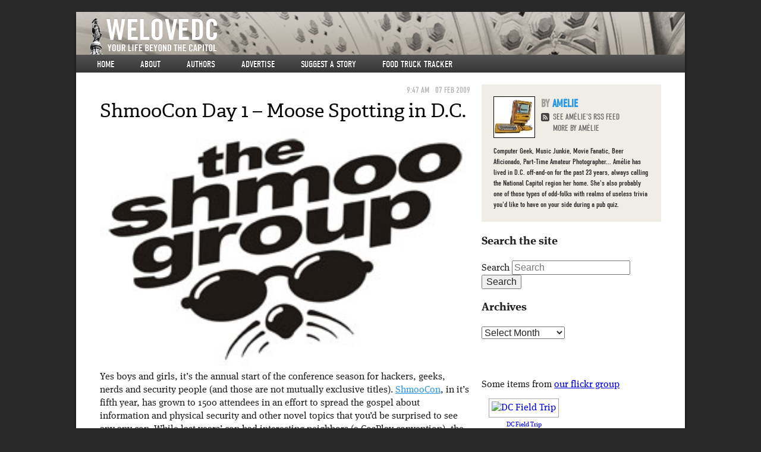

--- FILE ---
content_type: text/html; charset=UTF-8
request_url: http://www.welovedc.com/2009/02/07/shmoocon-day-1-moose-spotting-in-dc/
body_size: 13293
content:


<!doctype html>
<!-- paulirish.com/2008/conditional-stylesheets-vs-css-hacks-answer-neither/ -->
<!--[if lt IE 7]> <html class="no-js ie6 oldie" lang="en-US" xmlns:og="http://opengraphprotocol.org/schema/" xmlns:fb="http://www.facebook.com/2008/fbml"> <![endif]-->
<!--[if IE 7]>    <html class="no-js ie7 oldie" lang="en-US" xmlns:og="http://opengraphprotocol.org/schema/" xmlns:fb="http://www.facebook.com/2008/fbml"> <![endif]-->
<!--[if IE 8]>    <html class="no-js ie8 oldie" lang="en-US" xmlns:og="http://opengraphprotocol.org/schema/" xmlns:fb="http://www.facebook.com/2008/fbml"> <![endif]-->
<!--[if gt IE 8]><!--> <html class="no-js" lang="en-US" xmlns:og="http://opengraphprotocol.org/schema/" xmlns:fb="http://www.facebook.com/2008/fbml"> <!--<![endif]-->
<head>
  <!-- inserted at Tom's request 3/25/10 -->
  <script type="text/javascript">var _sf_startpt=(new Date()).getTime()</script>
  <meta name="bitly-verification" content="9ec1ad6972da">
    
  <meta charset="UTF-8">

  <!-- Use the .htaccess and remove these lines to avoid edge case issues.
       More info: h5bp.com/b/378 -->
  <meta http-equiv="X-UA-Compatible" content="IE=edge,chrome=1">

  <title>ShmooCon Day 1 &#8211; Moose Spotting in D.C. | We Love DC</title>

      <meta property="og:type" content="article" />
    <meta property="og:title" content="ShmooCon Day 1 &#8211; Moose Spotting in D.C." />
    <meta property="og:url" content="http://www.welovedc.com/2009/02/07/shmoocon-day-1-moose-spotting-in-dc/"/>
    <meta name="author" content="whiteside@acm.org">
          <meta property="og:description" content="Yes boys and girls, it&#8217;s the annual start of the conference season for hackers, geeks, nerds and security people (and those are not mutually exclusive titles). ShmooCon, in it&#8217;s fifth year, has grown to 1500 attendees in an effort to spread the gospel about information and physical security and other novel topics that you&#8217;d be surprised to [&hellip;]" />
      <meta name="description" content="Yes boys and girls, it&#8217;s the annual start of the conference season for hackers, geeks, nerds and security people (and those are not mutually exclusive titles). ShmooCon, in it&#8217;s fifth year, has grown to 1500 attendees in an effort to spread the gospel about information and physical security and other novel topics that you&#8217;d be surprised to [&hellip;]" />
      

  <!-- Mobile viewport optimized: j.mp/bplateviewport -->
  <meta name="viewport" content="width=device-width, initial-scale=1.0">

  <!-- Place favicon.ico and apple-touch-icon.png in the root directory: mathiasbynens.be/notes/touch-icons -->
  <link rel="icon" type="image/png" href="http://www.welovedc.com/wp-content/themes/welove/images/favicon.png" />
  <!-- For iPhone 4 with high-resolution Retina display: -->
  <link rel="apple-touch-icon-precomposed" sizes="114x114" href="http://www.welovedc.com/wp-content/themes/welove/images/apple-touch-icon-114x114-precomposed.png">
  <!-- For first-generation iPad: -->
  <link rel="apple-touch-icon-precomposed" sizes="72x72" href="http://www.welovedc.com/wp-content/themes/welove/images/apple-touch-icon-72x72-precomposed.png">
  <!-- For non-Retina iPhone, iPod Touch, and Android 2.1+ devices: -->
  <link rel="apple-touch-icon-precomposed" href="http://www.welovedc.com/wp-content/themes/welove/images/apple-touch-icon-precomposed.png">

  <!-- CSS: implied media="all" -->
  <link rel="stylesheet" href="http://www.welovedc.com/wp-content/themes/welove/css/style.css">

  <link rel="profile" href="http://gmpg.org/xfn/11" />
  <link rel="pingback" href="http://www.welovedc.com/xmlrpc.php" />
  
  <!-- WTF is this nonsense? re-added because I was too stupid to comment it up initially so now I have to put it in in case it's important -->
  <link rel="alternate" type="application/rss+xml" title="We Love DC RSS Feed" href="http://www.welovedc.com/feed/" />  

  <!-- All JavaScript at the bottom, except for Modernizr and Respond.
     Modernizr enables HTML5 elements & feature detects; Respond is a polyfill for min/max-width CSS3 Media Queries -->
  <script src="http://www.welovedc.com/wp-content/themes/welove/js/libs/modernizr.min.js"></script>

  <script type="text/javascript" src="//use.typekit.net/djz4hru.js"></script>
  <script type="text/javascript">try{Typekit.load();}catch(e){}</script>
  <meta name='robots' content='max-image-preview:large' />
<link rel='dns-prefetch' href='//www.welovedc.com' />
<link rel='dns-prefetch' href='//s.w.org' />
<link rel="alternate" type="application/rss+xml" title="We Love DC &raquo; Feed" href="http://www.welovedc.com/feed/" />
<link rel="alternate" type="application/rss+xml" title="We Love DC &raquo; Comments Feed" href="http://www.welovedc.com/comments/feed/" />
<meta property="og:image" content="%s/images/apple-touch-icon.png"/>
<script type="text/javascript">
window._wpemojiSettings = {"baseUrl":"https:\/\/s.w.org\/images\/core\/emoji\/13.1.0\/72x72\/","ext":".png","svgUrl":"https:\/\/s.w.org\/images\/core\/emoji\/13.1.0\/svg\/","svgExt":".svg","source":{"concatemoji":"http:\/\/www.welovedc.com\/wp-includes\/js\/wp-emoji-release.min.js?ver=5.9.12"}};
/*! This file is auto-generated */
!function(e,a,t){var n,r,o,i=a.createElement("canvas"),p=i.getContext&&i.getContext("2d");function s(e,t){var a=String.fromCharCode;p.clearRect(0,0,i.width,i.height),p.fillText(a.apply(this,e),0,0);e=i.toDataURL();return p.clearRect(0,0,i.width,i.height),p.fillText(a.apply(this,t),0,0),e===i.toDataURL()}function c(e){var t=a.createElement("script");t.src=e,t.defer=t.type="text/javascript",a.getElementsByTagName("head")[0].appendChild(t)}for(o=Array("flag","emoji"),t.supports={everything:!0,everythingExceptFlag:!0},r=0;r<o.length;r++)t.supports[o[r]]=function(e){if(!p||!p.fillText)return!1;switch(p.textBaseline="top",p.font="600 32px Arial",e){case"flag":return s([127987,65039,8205,9895,65039],[127987,65039,8203,9895,65039])?!1:!s([55356,56826,55356,56819],[55356,56826,8203,55356,56819])&&!s([55356,57332,56128,56423,56128,56418,56128,56421,56128,56430,56128,56423,56128,56447],[55356,57332,8203,56128,56423,8203,56128,56418,8203,56128,56421,8203,56128,56430,8203,56128,56423,8203,56128,56447]);case"emoji":return!s([10084,65039,8205,55357,56613],[10084,65039,8203,55357,56613])}return!1}(o[r]),t.supports.everything=t.supports.everything&&t.supports[o[r]],"flag"!==o[r]&&(t.supports.everythingExceptFlag=t.supports.everythingExceptFlag&&t.supports[o[r]]);t.supports.everythingExceptFlag=t.supports.everythingExceptFlag&&!t.supports.flag,t.DOMReady=!1,t.readyCallback=function(){t.DOMReady=!0},t.supports.everything||(n=function(){t.readyCallback()},a.addEventListener?(a.addEventListener("DOMContentLoaded",n,!1),e.addEventListener("load",n,!1)):(e.attachEvent("onload",n),a.attachEvent("onreadystatechange",function(){"complete"===a.readyState&&t.readyCallback()})),(n=t.source||{}).concatemoji?c(n.concatemoji):n.wpemoji&&n.twemoji&&(c(n.twemoji),c(n.wpemoji)))}(window,document,window._wpemojiSettings);
</script>
<style type="text/css">
img.wp-smiley,
img.emoji {
	display: inline !important;
	border: none !important;
	box-shadow: none !important;
	height: 1em !important;
	width: 1em !important;
	margin: 0 0.07em !important;
	vertical-align: -0.1em !important;
	background: none !important;
	padding: 0 !important;
}
</style>
	<link rel='stylesheet' id='wp-block-library-css'  href='http://www.welovedc.com/wp-includes/css/dist/block-library/style.min.css?ver=5.9.12' type='text/css' media='all' />
<style id='global-styles-inline-css' type='text/css'>
body{--wp--preset--color--black: #000000;--wp--preset--color--cyan-bluish-gray: #abb8c3;--wp--preset--color--white: #ffffff;--wp--preset--color--pale-pink: #f78da7;--wp--preset--color--vivid-red: #cf2e2e;--wp--preset--color--luminous-vivid-orange: #ff6900;--wp--preset--color--luminous-vivid-amber: #fcb900;--wp--preset--color--light-green-cyan: #7bdcb5;--wp--preset--color--vivid-green-cyan: #00d084;--wp--preset--color--pale-cyan-blue: #8ed1fc;--wp--preset--color--vivid-cyan-blue: #0693e3;--wp--preset--color--vivid-purple: #9b51e0;--wp--preset--gradient--vivid-cyan-blue-to-vivid-purple: linear-gradient(135deg,rgba(6,147,227,1) 0%,rgb(155,81,224) 100%);--wp--preset--gradient--light-green-cyan-to-vivid-green-cyan: linear-gradient(135deg,rgb(122,220,180) 0%,rgb(0,208,130) 100%);--wp--preset--gradient--luminous-vivid-amber-to-luminous-vivid-orange: linear-gradient(135deg,rgba(252,185,0,1) 0%,rgba(255,105,0,1) 100%);--wp--preset--gradient--luminous-vivid-orange-to-vivid-red: linear-gradient(135deg,rgba(255,105,0,1) 0%,rgb(207,46,46) 100%);--wp--preset--gradient--very-light-gray-to-cyan-bluish-gray: linear-gradient(135deg,rgb(238,238,238) 0%,rgb(169,184,195) 100%);--wp--preset--gradient--cool-to-warm-spectrum: linear-gradient(135deg,rgb(74,234,220) 0%,rgb(151,120,209) 20%,rgb(207,42,186) 40%,rgb(238,44,130) 60%,rgb(251,105,98) 80%,rgb(254,248,76) 100%);--wp--preset--gradient--blush-light-purple: linear-gradient(135deg,rgb(255,206,236) 0%,rgb(152,150,240) 100%);--wp--preset--gradient--blush-bordeaux: linear-gradient(135deg,rgb(254,205,165) 0%,rgb(254,45,45) 50%,rgb(107,0,62) 100%);--wp--preset--gradient--luminous-dusk: linear-gradient(135deg,rgb(255,203,112) 0%,rgb(199,81,192) 50%,rgb(65,88,208) 100%);--wp--preset--gradient--pale-ocean: linear-gradient(135deg,rgb(255,245,203) 0%,rgb(182,227,212) 50%,rgb(51,167,181) 100%);--wp--preset--gradient--electric-grass: linear-gradient(135deg,rgb(202,248,128) 0%,rgb(113,206,126) 100%);--wp--preset--gradient--midnight: linear-gradient(135deg,rgb(2,3,129) 0%,rgb(40,116,252) 100%);--wp--preset--duotone--dark-grayscale: url('#wp-duotone-dark-grayscale');--wp--preset--duotone--grayscale: url('#wp-duotone-grayscale');--wp--preset--duotone--purple-yellow: url('#wp-duotone-purple-yellow');--wp--preset--duotone--blue-red: url('#wp-duotone-blue-red');--wp--preset--duotone--midnight: url('#wp-duotone-midnight');--wp--preset--duotone--magenta-yellow: url('#wp-duotone-magenta-yellow');--wp--preset--duotone--purple-green: url('#wp-duotone-purple-green');--wp--preset--duotone--blue-orange: url('#wp-duotone-blue-orange');--wp--preset--font-size--small: 13px;--wp--preset--font-size--medium: 20px;--wp--preset--font-size--large: 36px;--wp--preset--font-size--x-large: 42px;}.has-black-color{color: var(--wp--preset--color--black) !important;}.has-cyan-bluish-gray-color{color: var(--wp--preset--color--cyan-bluish-gray) !important;}.has-white-color{color: var(--wp--preset--color--white) !important;}.has-pale-pink-color{color: var(--wp--preset--color--pale-pink) !important;}.has-vivid-red-color{color: var(--wp--preset--color--vivid-red) !important;}.has-luminous-vivid-orange-color{color: var(--wp--preset--color--luminous-vivid-orange) !important;}.has-luminous-vivid-amber-color{color: var(--wp--preset--color--luminous-vivid-amber) !important;}.has-light-green-cyan-color{color: var(--wp--preset--color--light-green-cyan) !important;}.has-vivid-green-cyan-color{color: var(--wp--preset--color--vivid-green-cyan) !important;}.has-pale-cyan-blue-color{color: var(--wp--preset--color--pale-cyan-blue) !important;}.has-vivid-cyan-blue-color{color: var(--wp--preset--color--vivid-cyan-blue) !important;}.has-vivid-purple-color{color: var(--wp--preset--color--vivid-purple) !important;}.has-black-background-color{background-color: var(--wp--preset--color--black) !important;}.has-cyan-bluish-gray-background-color{background-color: var(--wp--preset--color--cyan-bluish-gray) !important;}.has-white-background-color{background-color: var(--wp--preset--color--white) !important;}.has-pale-pink-background-color{background-color: var(--wp--preset--color--pale-pink) !important;}.has-vivid-red-background-color{background-color: var(--wp--preset--color--vivid-red) !important;}.has-luminous-vivid-orange-background-color{background-color: var(--wp--preset--color--luminous-vivid-orange) !important;}.has-luminous-vivid-amber-background-color{background-color: var(--wp--preset--color--luminous-vivid-amber) !important;}.has-light-green-cyan-background-color{background-color: var(--wp--preset--color--light-green-cyan) !important;}.has-vivid-green-cyan-background-color{background-color: var(--wp--preset--color--vivid-green-cyan) !important;}.has-pale-cyan-blue-background-color{background-color: var(--wp--preset--color--pale-cyan-blue) !important;}.has-vivid-cyan-blue-background-color{background-color: var(--wp--preset--color--vivid-cyan-blue) !important;}.has-vivid-purple-background-color{background-color: var(--wp--preset--color--vivid-purple) !important;}.has-black-border-color{border-color: var(--wp--preset--color--black) !important;}.has-cyan-bluish-gray-border-color{border-color: var(--wp--preset--color--cyan-bluish-gray) !important;}.has-white-border-color{border-color: var(--wp--preset--color--white) !important;}.has-pale-pink-border-color{border-color: var(--wp--preset--color--pale-pink) !important;}.has-vivid-red-border-color{border-color: var(--wp--preset--color--vivid-red) !important;}.has-luminous-vivid-orange-border-color{border-color: var(--wp--preset--color--luminous-vivid-orange) !important;}.has-luminous-vivid-amber-border-color{border-color: var(--wp--preset--color--luminous-vivid-amber) !important;}.has-light-green-cyan-border-color{border-color: var(--wp--preset--color--light-green-cyan) !important;}.has-vivid-green-cyan-border-color{border-color: var(--wp--preset--color--vivid-green-cyan) !important;}.has-pale-cyan-blue-border-color{border-color: var(--wp--preset--color--pale-cyan-blue) !important;}.has-vivid-cyan-blue-border-color{border-color: var(--wp--preset--color--vivid-cyan-blue) !important;}.has-vivid-purple-border-color{border-color: var(--wp--preset--color--vivid-purple) !important;}.has-vivid-cyan-blue-to-vivid-purple-gradient-background{background: var(--wp--preset--gradient--vivid-cyan-blue-to-vivid-purple) !important;}.has-light-green-cyan-to-vivid-green-cyan-gradient-background{background: var(--wp--preset--gradient--light-green-cyan-to-vivid-green-cyan) !important;}.has-luminous-vivid-amber-to-luminous-vivid-orange-gradient-background{background: var(--wp--preset--gradient--luminous-vivid-amber-to-luminous-vivid-orange) !important;}.has-luminous-vivid-orange-to-vivid-red-gradient-background{background: var(--wp--preset--gradient--luminous-vivid-orange-to-vivid-red) !important;}.has-very-light-gray-to-cyan-bluish-gray-gradient-background{background: var(--wp--preset--gradient--very-light-gray-to-cyan-bluish-gray) !important;}.has-cool-to-warm-spectrum-gradient-background{background: var(--wp--preset--gradient--cool-to-warm-spectrum) !important;}.has-blush-light-purple-gradient-background{background: var(--wp--preset--gradient--blush-light-purple) !important;}.has-blush-bordeaux-gradient-background{background: var(--wp--preset--gradient--blush-bordeaux) !important;}.has-luminous-dusk-gradient-background{background: var(--wp--preset--gradient--luminous-dusk) !important;}.has-pale-ocean-gradient-background{background: var(--wp--preset--gradient--pale-ocean) !important;}.has-electric-grass-gradient-background{background: var(--wp--preset--gradient--electric-grass) !important;}.has-midnight-gradient-background{background: var(--wp--preset--gradient--midnight) !important;}.has-small-font-size{font-size: var(--wp--preset--font-size--small) !important;}.has-medium-font-size{font-size: var(--wp--preset--font-size--medium) !important;}.has-large-font-size{font-size: var(--wp--preset--font-size--large) !important;}.has-x-large-font-size{font-size: var(--wp--preset--font-size--x-large) !important;}
</style>
<link rel='stylesheet' id='cab_style-css'  href='http://www.welovedc.com/wp-content/plugins/custom-about-author/cab-style.css?ver=5.9.12' type='text/css' media='all' />
<link rel='stylesheet' id='slickr-flickr-css'  href='http://www.welovedc.com/wp-content/plugins/slickr-flickr/styles/public.css?ver=2.8.1' type='text/css' media='all' />
<link rel='stylesheet' id='slickr-flickr-lightbox-css'  href='http://www.welovedc.com/wp-content/plugins/slickr-flickr/styles/lightGallery.css?ver=1.0' type='text/css' media='all' />
<link rel='stylesheet' id='dashicons-css'  href='http://www.welovedc.com/wp-includes/css/dashicons.min.css?ver=5.9.12' type='text/css' media='all' />
<link rel='stylesheet' id='thickbox-css'  href='http://www.welovedc.com/wp-includes/js/thickbox/thickbox.css?ver=5.9.12' type='text/css' media='all' />
<link rel='stylesheet' id='galleria-classic-css'  href='http://www.welovedc.com/wp-content/plugins/slickr-flickr/galleria/themes/classic/galleria.classic.css?ver=1.6.1' type='text/css' media='all' />
<script type='text/javascript' src='http://www.welovedc.com/wp-includes/js/jquery/jquery.min.js?ver=3.6.0' id='jquery-core-js'></script>
<script type='text/javascript' src='http://www.welovedc.com/wp-includes/js/jquery/jquery-migrate.min.js?ver=3.3.2' id='jquery-migrate-js'></script>
<script type='text/javascript' src='http://www.welovedc.com/wp-content/plugins/slickr-flickr/scripts/lightGallery.min.js?ver=1.0' id='slickr-flickr-lightbox-js'></script>
<script type='text/javascript' id='thickbox-js-extra'>
/* <![CDATA[ */
var thickboxL10n = {"next":"Next >","prev":"< Prev","image":"Image","of":"of","close":"Close","noiframes":"This feature requires inline frames. You have iframes disabled or your browser does not support them.","loadingAnimation":"http:\/\/www.welovedc.com\/wp-includes\/js\/thickbox\/loadingAnimation.gif"};
/* ]]> */
</script>
<script type='text/javascript' src='http://www.welovedc.com/wp-includes/js/thickbox/thickbox.js?ver=3.1-20121105' id='thickbox-js'></script>
<script type='text/javascript' src='http://www.welovedc.com/wp-content/plugins/slickr-flickr/galleria/galleria-1.6.1.min.js?ver=1.6.1' id='galleria-js'></script>
<script type='text/javascript' src='http://www.welovedc.com/wp-content/plugins/slickr-flickr/galleria/themes/classic/galleria.classic.min.js?ver=1.6.1' id='galleria-classic-js'></script>
<script type='text/javascript' src='http://www.welovedc.com/wp-content/plugins/slickr-flickr/scripts/responsiveslides.min.js?ver=1.54' id='rslides-js'></script>
<script type='text/javascript' src='http://www.welovedc.com/wp-content/plugins/slickr-flickr/scripts/public.js?ver=2.8.1' id='slickr-flickr-js'></script>
<link rel="https://api.w.org/" href="http://www.welovedc.com/wp-json/" /><link rel="alternate" type="application/json" href="http://www.welovedc.com/wp-json/wp/v2/posts/9578" /><link rel="EditURI" type="application/rsd+xml" title="RSD" href="http://www.welovedc.com/xmlrpc.php?rsd" />
<link rel="wlwmanifest" type="application/wlwmanifest+xml" href="http://www.welovedc.com/wp-includes/wlwmanifest.xml" /> 
<meta name="generator" content="WordPress 5.9.12" />
<link rel="canonical" href="http://www.welovedc.com/2009/02/07/shmoocon-day-1-moose-spotting-in-dc/" />
<link rel='shortlink' href='http://www.welovedc.com/?p=9578' />
<link rel="alternate" type="application/json+oembed" href="http://www.welovedc.com/wp-json/oembed/1.0/embed?url=http%3A%2F%2Fwww.welovedc.com%2F2009%2F02%2F07%2Fshmoocon-day-1-moose-spotting-in-dc%2F" />
<link rel="alternate" type="text/xml+oembed" href="http://www.welovedc.com/wp-json/oembed/1.0/embed?url=http%3A%2F%2Fwww.welovedc.com%2F2009%2F02%2F07%2Fshmoocon-day-1-moose-spotting-in-dc%2F&#038;format=xml" />

<!-- Generated with Facebook Meta Tags plugin by Shailan ( http://shailan.com/ ) --> 
	<meta property="og:title" content="ShmooCon Day 1 &#8211; Moose Spotting in D.C." />
	<meta property="og:type" content="article" />
	<meta property="og:url" content="http://www.welovedc.com/2009/02/07/shmoocon-day-1-moose-spotting-in-dc/" />
	<meta property="og:image" content="" />
	<meta property="og:site_name" content="We Love DC" />
	<meta property="og:description"
          content="Yes boys and girls, it&#8217;s the annual start of the conference season for hackers, geeks, nerds and security people (and those are not mutually exclusive titles). ShmooCon, in it&#8217;s fifth year, has grown to 1500 attendees in an effort to spread the gospel about information and physical security and other novel topics that you&#8217;d be surprised to..." />
	<meta property="article:section" content="News" />
	<meta property="article:tag" content="" />
<!-- End of Facebook Meta Tags -->
<!-- Vipers Video Quicktags v6.6.0 | http://www.viper007bond.com/wordpress-plugins/vipers-video-quicktags/ -->
<style type="text/css">
.vvqbox { display: block; max-width: 100%; visibility: visible !important; margin: 10px auto; } .vvqbox img { max-width: 100%; height: 100%; } .vvqbox object { max-width: 100%; } 
</style>
<script type="text/javascript">
// <![CDATA[
	var vvqflashvars = {};
	var vvqparams = { wmode: "opaque", allowfullscreen: "true", allowscriptaccess: "always" };
	var vvqattributes = {};
	var vvqexpressinstall = "http://www.welovedc.com/wp-content/plugins/vipers-video-quicktags/resources/expressinstall.swf";
// ]]>
</script>

</head>
<body class="post-template-default single single-post postid-9578 single-format-standard singular two-column right-sidebar" >

  <!-- Prompt IE 6 users to install Chrome Frame. Remove this if you support IE 6.
       chromium.org/developers/how-tos/chrome-frame-getting-started -->
  <!--[if lt IE 7]><p class=chromeframe>Your browser is <em>ancient!</em> <a href="http://browsehappy.com/">Upgrade to a different browser</a> or <a href="http://www.google.com/chromeframe/?redirect=true">install Google Chrome Frame</a> to experience this site.</p><![endif]-->

  <div id="container"  class="hfeed welovedc ">

    <header id="page-header" role="banner">
      <hgroup role="banner">
        <a href="http://www.welovedc.com/" title="We Love DC" rel="home"><h1>We Love DC</h1></a>
        <h2>Your Life Beyond The Capitol</h2>
      </hgroup>
      <nav id="access" role="navigation">
        <h3 class="assistive-text">Main menu</h3>
                <div class="skip-link"><a class="assistive-text" href="#content" title="Skip to primary content">Skip to primary content</a></div>
        <div class="skip-link"><a class="assistive-text" href="#secondary" title="Skip to secondary content">Skip to secondary content</a></div>
                <div class="menu-main-site-menu-container"><ul id="menu-main-site-menu" class="menu"><li id="menu-item-90903" class="menu-item menu-item-type-custom menu-item-object-custom menu-item-90903"><a href="/">Home</a></li>
<li id="menu-item-90904" class="menu-item menu-item-type-post_type menu-item-object-page menu-item-90904"><a href="http://www.welovedc.com/about/">About</a></li>
<li id="menu-item-90983" class="menu-item menu-item-type-post_type menu-item-object-page menu-item-90983"><a href="http://www.welovedc.com/authors/">Authors</a></li>
<li id="menu-item-90906" class="menu-item menu-item-type-post_type menu-item-object-page menu-item-90906"><a href="http://www.welovedc.com/advertise/">Advertise</a></li>
<li id="menu-item-90907" class="menu-item menu-item-type-post_type menu-item-object-page menu-item-90907"><a href="http://www.welovedc.com/suggest-a-story/">Suggest a story</a></li>
<li id="menu-item-90915" class="menu-item menu-item-type-post_type menu-item-object-page menu-item-90915"><a href="http://www.welovedc.com/ftt/">Food Truck Tracker</a></li>
</ul></div>        <div class="menu-phone-menu-container"><ul id="menu-phone-menu" class="menu"><li id="menu-item-90908" class="menu-item menu-item-type-custom menu-item-object-custom menu-item-90908"><a href="/">Home</a></li>
<li id="menu-item-90909" class="menu-item menu-item-type-custom menu-item-object-custom menu-item-90909"><a href="#phone-nav">▼</a></li>
</ul></div>      </nav><!-- #access -->
    </header><!-- /header#page-header -->

      <div id="main" role="main">

      <section id="content" role="main">

        
          
<article id="post-9578" class="post-9578 post type-post status-publish format-standard hentry category-news category-Special-Events category-Technology category-dailyfeed category-WTF">
  <header class="entry-header">

      <!-- AUTHOR AND DATE -->
            <div class="entry-meta">
        <time datetime="2009-02-07"><span>9:47 am</span>07 Feb 2009</time>
      </div><!-- .entry-meta -->
      
    <h1 class="entry-title">ShmooCon Day 1 &#8211; Moose Spotting in D.C.</h1>

  </header><!-- .entry-header -->

  
  <div class="entry-content">
    <p style="text-align: left;"><img loading="lazy" class="aligncenter size-full wp-image-9580" title="The Shmoo Group" src="http://www.welovedc.com/wp-content/uploads/2009/02/shmoo.jpg" alt="The Shmoo Group" width="248" height="161" />Yes boys and girls, it&#8217;s the annual start of the conference season for hackers, geeks, nerds and security people (and those are not mutually exclusive titles). <a href="http://shmoocon.org/">ShmooCon</a>, in it&#8217;s fifth year, has grown to 1500 attendees in an effort to spread the gospel about information and physical security and other novel topics that you&#8217;d be surprised to see any any con. While last years&#8217; con had interesting neighbors (a CosPlay convention), the sheer size of this years has people scrambling to see how to make a <a href="http://www.shmoocon.org/presentations-all.html#openvulture">homebrew UAV</a> (members of <a href="http://hacdc.org/">HacDC</a>), how the Srizbi BotNet was taken down (aka &#8220;<a href="http://www.shmoocon.org/presentations-all.html#srizbi">The Day The Spam Stopped</a>&#8220;), how your local Home Depot is selling you insecurity (&#8220;<a href="http://www.shmoocon.org/presentations-all.html#smartkey">How To Defeat the Kwikset SmartKey</a>&#8220;) and the keynote speaker, <a href="http://www.shmoocon.org/presentations-all.html#keynote">Matt Blaze</a>, more famously known for helping defeat the use of the <a href="http://en.wikipedia.org/wiki/Clipper_Chip">Clipper Chip</a> and open up the government&#8217;s attempt at putting encryption backdoors into almost everything. There are some great talks planned for Saturday, which we&#8217;ll cover on &#8220;Day Two&#8221;, but if you&#8217;re in the Woodley Park area and see a lot of black t-shirted individuals crossing the street, trust me, they won&#8217;t hurt you&#8230;they just want your base. (If you want to view past conferences, the <a href="http://shmoocon.org/past.html">videos are located here</a> &#8211; c&#8217;mon learn a little bit!)</p>
<div id="cab-author" class="cab-author">
<div class="cab-author-inner">
<div class="cab-author-image">
					<img alt='' src='http://2.gravatar.com/avatar/b498b21c876afcaf76838b784ca2af5e?s=75&#038;d=mm&#038;r=x' srcset='http://2.gravatar.com/avatar/b498b21c876afcaf76838b784ca2af5e?s=150&#038;d=mm&#038;r=x 2x' class='avatar avatar-75 photo' height='75' width='75' loading='lazy'/></p>
<div class="cab-author-overlay"></div>
</p></div>
<p> <!-- .cab-author-image --></p>
<div class="cab-author-info">
<div class="cab-author-name"><a href="http://webjedi.net" rel="author" class="cab-author-name">Amélie Koran</a></div>
<p>Computer Geek, Music Junkie, Movie Fanatic, Beer Aficionado, Part-Time Amateur Photographer&#8230; Amélie has lived in D.C. off-and-on for the past 23 years, always calling the National Capitol region her home. She&#8217;s also probably one of those types of odd-folks with realms of useless trivia you&#8217;d like to have on your side during a pub quiz.</p>
</p></div>
<p> <!-- .cab-author-info -->
			</div>
<p> <!-- .cab-author-inner -->
		</div>
<p> <!-- .cab-author-shortcodes --></p>
      </div><!-- .entry-content -->



  <footer class="entry-meta">
     <a href="http://www.welovedc.com/2009/02/07/shmoocon-day-1-moose-spotting-in-dc/" title="Permalink to ShmooCon Day 1 &#8211; Moose Spotting in D.C." rel="bookmark"><div class="permalink">Bookmark the permalink</div></a>
    <p>This entry was posted in: <a href="http://www.welovedc.com/category/news/" rel="category tag">News</a>, <a href="http://www.welovedc.com/category/Special-Events/" rel="category tag">Special Events</a>, <a href="http://www.welovedc.com/category/Technology/" rel="category tag">Technology</a>, <a href="http://www.welovedc.com/category/dailyfeed/" rel="category tag">The Daily Feed</a>, <a href="http://www.welovedc.com/category/WTF/" rel="category tag">WTF?!</a></p> 
  </footer><!-- .entry-meta -->
</article><!-- #post-9578 -->

            <div id="comments">
  
  
      <p class="nocomments">Comments are closed.</p>
  
  
</div><!-- #comments -->

        
      </section><!-- #content -->


    <section id="secondary" class="widget-area" role="complementary">

                      <div id="author-info">
          <div id="author-avatar">
            <img alt='' src='http://2.gravatar.com/avatar/b498b21c876afcaf76838b784ca2af5e?s=68&#038;d=mm&#038;r=x' srcset='http://2.gravatar.com/avatar/b498b21c876afcaf76838b784ca2af5e?s=136&#038;d=mm&#038;r=x 2x' class='avatar avatar-68 photo' height='68' width='68' loading='lazy'/>          </div><!-- #author-avatar -->
          <div id="author-description">
            <h2>Amélie</h2>
            <div id="author-link">
              <a id="rss-feed" href="http://www.welovedc.com/author/david//feed/" rel="author">
                See Amélie's RSS Feed
              </a>
              <a href="http://www.welovedc.com/author/david/" rel="author">
                More By Amélie              </a>
            </div><!-- #author-link -->
            Computer Geek, Music Junkie, Movie Fanatic, Beer Aficionado, Part-Time Amateur Photographer... Amélie has lived in D.C. off-and-on for the past 23 years, always calling the National Capitol region her home. She's also probably one of those types of odd-folks with realms of useless trivia you'd like to have on your side during a pub quiz.          </div><!-- #author-description -->
        </div><!-- #entry-author-info -->
             

      <aside id="search-3" class="widget widget_search"><h3 class="widget-title">Search the site</h3>  <form method="get" id="searchform" action="http://www.welovedc.com/">
    <label for="s" class="assistive-text">Search</label>
    <input type="text" class="field" name="s" id="s" placeholder="Search" />
    <input type="submit" class="submit" name="submit" id="searchsubmit" value="Search" />
  </form>
</aside><aside id="archives-3" class="widget widget_archive"><h3 class="widget-title">Archives</h3>		<label class="screen-reader-text" for="archives-dropdown-3">Archives</label>
		<select id="archives-dropdown-3" name="archive-dropdown">
			
			<option value="">Select Month</option>
				<option value='http://www.welovedc.com/2015/04/'> April 2015 </option>
	<option value='http://www.welovedc.com/2015/03/'> March 2015 </option>
	<option value='http://www.welovedc.com/2014/11/'> November 2014 </option>
	<option value='http://www.welovedc.com/2014/10/'> October 2014 </option>
	<option value='http://www.welovedc.com/2014/09/'> September 2014 </option>
	<option value='http://www.welovedc.com/2014/08/'> August 2014 </option>
	<option value='http://www.welovedc.com/2014/07/'> July 2014 </option>
	<option value='http://www.welovedc.com/2014/06/'> June 2014 </option>
	<option value='http://www.welovedc.com/2014/05/'> May 2014 </option>
	<option value='http://www.welovedc.com/2014/04/'> April 2014 </option>
	<option value='http://www.welovedc.com/2014/03/'> March 2014 </option>
	<option value='http://www.welovedc.com/2014/02/'> February 2014 </option>
	<option value='http://www.welovedc.com/2014/01/'> January 2014 </option>
	<option value='http://www.welovedc.com/2013/12/'> December 2013 </option>
	<option value='http://www.welovedc.com/2013/11/'> November 2013 </option>
	<option value='http://www.welovedc.com/2013/10/'> October 2013 </option>
	<option value='http://www.welovedc.com/2013/09/'> September 2013 </option>
	<option value='http://www.welovedc.com/2013/08/'> August 2013 </option>
	<option value='http://www.welovedc.com/2013/07/'> July 2013 </option>
	<option value='http://www.welovedc.com/2013/06/'> June 2013 </option>
	<option value='http://www.welovedc.com/2013/05/'> May 2013 </option>
	<option value='http://www.welovedc.com/2013/04/'> April 2013 </option>
	<option value='http://www.welovedc.com/2013/03/'> March 2013 </option>
	<option value='http://www.welovedc.com/2013/02/'> February 2013 </option>
	<option value='http://www.welovedc.com/2013/01/'> January 2013 </option>
	<option value='http://www.welovedc.com/2012/12/'> December 2012 </option>
	<option value='http://www.welovedc.com/2012/11/'> November 2012 </option>
	<option value='http://www.welovedc.com/2012/10/'> October 2012 </option>
	<option value='http://www.welovedc.com/2012/09/'> September 2012 </option>
	<option value='http://www.welovedc.com/2012/08/'> August 2012 </option>
	<option value='http://www.welovedc.com/2012/07/'> July 2012 </option>
	<option value='http://www.welovedc.com/2012/06/'> June 2012 </option>
	<option value='http://www.welovedc.com/2012/05/'> May 2012 </option>
	<option value='http://www.welovedc.com/2012/04/'> April 2012 </option>
	<option value='http://www.welovedc.com/2012/03/'> March 2012 </option>
	<option value='http://www.welovedc.com/2012/02/'> February 2012 </option>
	<option value='http://www.welovedc.com/2012/01/'> January 2012 </option>
	<option value='http://www.welovedc.com/2011/12/'> December 2011 </option>
	<option value='http://www.welovedc.com/2011/11/'> November 2011 </option>
	<option value='http://www.welovedc.com/2011/10/'> October 2011 </option>
	<option value='http://www.welovedc.com/2011/09/'> September 2011 </option>
	<option value='http://www.welovedc.com/2011/08/'> August 2011 </option>
	<option value='http://www.welovedc.com/2011/07/'> July 2011 </option>
	<option value='http://www.welovedc.com/2011/06/'> June 2011 </option>
	<option value='http://www.welovedc.com/2011/05/'> May 2011 </option>
	<option value='http://www.welovedc.com/2011/04/'> April 2011 </option>
	<option value='http://www.welovedc.com/2011/03/'> March 2011 </option>
	<option value='http://www.welovedc.com/2011/02/'> February 2011 </option>
	<option value='http://www.welovedc.com/2011/01/'> January 2011 </option>
	<option value='http://www.welovedc.com/2010/12/'> December 2010 </option>
	<option value='http://www.welovedc.com/2010/11/'> November 2010 </option>
	<option value='http://www.welovedc.com/2010/10/'> October 2010 </option>
	<option value='http://www.welovedc.com/2010/09/'> September 2010 </option>
	<option value='http://www.welovedc.com/2010/08/'> August 2010 </option>
	<option value='http://www.welovedc.com/2010/07/'> July 2010 </option>
	<option value='http://www.welovedc.com/2010/06/'> June 2010 </option>
	<option value='http://www.welovedc.com/2010/05/'> May 2010 </option>
	<option value='http://www.welovedc.com/2010/04/'> April 2010 </option>
	<option value='http://www.welovedc.com/2010/03/'> March 2010 </option>
	<option value='http://www.welovedc.com/2010/02/'> February 2010 </option>
	<option value='http://www.welovedc.com/2010/01/'> January 2010 </option>
	<option value='http://www.welovedc.com/2009/12/'> December 2009 </option>
	<option value='http://www.welovedc.com/2009/11/'> November 2009 </option>
	<option value='http://www.welovedc.com/2009/10/'> October 2009 </option>
	<option value='http://www.welovedc.com/2009/09/'> September 2009 </option>
	<option value='http://www.welovedc.com/2009/08/'> August 2009 </option>
	<option value='http://www.welovedc.com/2009/07/'> July 2009 </option>
	<option value='http://www.welovedc.com/2009/06/'> June 2009 </option>
	<option value='http://www.welovedc.com/2009/05/'> May 2009 </option>
	<option value='http://www.welovedc.com/2009/04/'> April 2009 </option>
	<option value='http://www.welovedc.com/2009/03/'> March 2009 </option>
	<option value='http://www.welovedc.com/2009/02/'> February 2009 </option>
	<option value='http://www.welovedc.com/2009/01/'> January 2009 </option>
	<option value='http://www.welovedc.com/2008/12/'> December 2008 </option>
	<option value='http://www.welovedc.com/2008/11/'> November 2008 </option>
	<option value='http://www.welovedc.com/2008/10/'> October 2008 </option>
	<option value='http://www.welovedc.com/2008/09/'> September 2008 </option>
	<option value='http://www.welovedc.com/2008/08/'> August 2008 </option>
	<option value='http://www.welovedc.com/2008/07/'> July 2008 </option>
	<option value='http://www.welovedc.com/2008/06/'> June 2008 </option>
	<option value='http://www.welovedc.com/2008/05/'> May 2008 </option>
	<option value='http://www.welovedc.com/2008/04/'> April 2008 </option>
	<option value='http://www.welovedc.com/2008/03/'> March 2008 </option>
	<option value='http://www.welovedc.com/2008/02/'> February 2008 </option>
	<option value='http://www.welovedc.com/2008/01/'> January 2008 </option>
	<option value='http://www.welovedc.com/2007/12/'> December 2007 </option>
	<option value='http://www.welovedc.com/2007/11/'> November 2007 </option>
	<option value='http://www.welovedc.com/2007/10/'> October 2007 </option>
	<option value='http://www.welovedc.com/2007/09/'> September 2007 </option>
	<option value='http://www.welovedc.com/2007/08/'> August 2007 </option>
	<option value='http://www.welovedc.com/2007/07/'> July 2007 </option>
	<option value='http://www.welovedc.com/2007/06/'> June 2007 </option>
	<option value='http://www.welovedc.com/2007/05/'> May 2007 </option>
	<option value='http://www.welovedc.com/2007/04/'> April 2007 </option>
	<option value='http://www.welovedc.com/2007/03/'> March 2007 </option>
	<option value='http://www.welovedc.com/2007/02/'> February 2007 </option>
	<option value='http://www.welovedc.com/2007/01/'> January 2007 </option>
	<option value='http://www.welovedc.com/2006/12/'> December 2006 </option>
	<option value='http://www.welovedc.com/2006/11/'> November 2006 </option>
	<option value='http://www.welovedc.com/2006/10/'> October 2006 </option>
	<option value='http://www.welovedc.com/2006/09/'> September 2006 </option>
	<option value='http://www.welovedc.com/2006/08/'> August 2006 </option>
	<option value='http://www.welovedc.com/2006/07/'> July 2006 </option>
	<option value='http://www.welovedc.com/2006/06/'> June 2006 </option>
	<option value='http://www.welovedc.com/2006/05/'> May 2006 </option>
	<option value='http://www.welovedc.com/2006/04/'> April 2006 </option>
	<option value='http://www.welovedc.com/2006/03/'> March 2006 </option>
	<option value='http://www.welovedc.com/2006/02/'> February 2006 </option>
	<option value='http://www.welovedc.com/2006/01/'> January 2006 </option>
	<option value='http://www.welovedc.com/2005/12/'> December 2005 </option>
	<option value='http://www.welovedc.com/2005/11/'> November 2005 </option>
	<option value='http://www.welovedc.com/2005/10/'> October 2005 </option>
	<option value='http://www.welovedc.com/2005/09/'> September 2005 </option>
	<option value='http://www.welovedc.com/2005/08/'> August 2005 </option>
	<option value='http://www.welovedc.com/2005/07/'> July 2005 </option>
	<option value='http://www.welovedc.com/2005/06/'> June 2005 </option>
	<option value='http://www.welovedc.com/2005/05/'> May 2005 </option>
	<option value='http://www.welovedc.com/2005/04/'> April 2005 </option>
	<option value='http://www.welovedc.com/2005/03/'> March 2005 </option>
	<option value='http://www.welovedc.com/2005/02/'> February 2005 </option>
	<option value='http://www.welovedc.com/2005/01/'> January 2005 </option>
	<option value='http://www.welovedc.com/2004/12/'> December 2004 </option>
	<option value='http://www.welovedc.com/2004/11/'> November 2004 </option>
	<option value='http://www.welovedc.com/2004/10/'> October 2004 </option>
	<option value='http://www.welovedc.com/2004/09/'> September 2004 </option>
	<option value='http://www.welovedc.com/2004/08/'> August 2004 </option>
	<option value='http://www.welovedc.com/2004/07/'> July 2004 </option>
	<option value='http://www.welovedc.com/2002/08/'> August 2002 </option>

		</select>

<script type="text/javascript">
/* <![CDATA[ */
(function() {
	var dropdown = document.getElementById( "archives-dropdown-3" );
	function onSelectChange() {
		if ( dropdown.options[ dropdown.selectedIndex ].value !== '' ) {
			document.location.href = this.options[ this.selectedIndex ].value;
		}
	}
	dropdown.onchange = onSelectChange;
})();
/* ]]> */
</script>
			</aside><aside id="text-6" class="widget widget_text"><h3 class="widget-title">&nbsp;</h3>			<div class="textwidget">Some items from <a href="https://www.flickr.com/groups/welovedc/pool/">our flickr group</a>

<div id="flickr_recent_1244"><div class="slickr-flickr-gallery sf-lightbox"><ul class="center"><li class="active"><a href="https://live.staticflickr.com/65535/54965535302_80c0517ca1.jpg"  ><img src="https://live.staticflickr.com/65535/54965535302_80c0517ca1_m.jpg"  style="height:180px; max-width:240px;"  title="DC Field Trip" /><br/><span class="slickr-flickr-caption">DC Field Trip</span></a></li><li><a href="https://live.staticflickr.com/65535/54962810229_79b07840be.jpg"  ><img src="https://live.staticflickr.com/65535/54962810229_79b07840be_m.jpg"  style="height:180px; max-width:240px;"  title="Hot Dogs &amp;amp; Half-Smokes (and Chili!)" /><br/><span class="slickr-flickr-caption">Hot Dogs &amp; Half-Smokes (and Chili!)</span></a></li><li><a href="https://live.staticflickr.com/65535/54956634589_637655e756.jpg"  ><img src="https://live.staticflickr.com/65535/54956634589_637655e756_m.jpg"  style="height:180px; max-width:240px;"  title="Komatsu Sunset" /><br/><span class="slickr-flickr-caption">Komatsu Sunset</span></a></li><li><a href="https://live.staticflickr.com/65535/54955399474_40972a5db9.jpg"  ><img src="https://live.staticflickr.com/65535/54955399474_40972a5db9_m.jpg"  style="height:180px; max-width:240px;"  title="Sunflower" /><br/><span class="slickr-flickr-caption">Sunflower</span></a></li><li><a href="https://live.staticflickr.com/65535/54953419683_b118994feb.jpg"  ><img src="https://live.staticflickr.com/65535/54953419683_b118994feb_m.jpg"  style="height:180px; max-width:240px;"  title="New sidewalk to no peds" /><br/><span class="slickr-flickr-caption">New sidewalk to no peds</span></a></li><li><a href="https://live.staticflickr.com/65535/54952712578_359a773986.jpg"  ><img src="https://live.staticflickr.com/65535/54952712578_359a773986_m.jpg"  style="height:180px; max-width:240px;"  title="Crepe Myrtle Limes" /><br/><span class="slickr-flickr-caption">Crepe Myrtle Limes</span></a></li><li><a href="https://live.staticflickr.com/65535/54950858774_328cedaa57.jpg"  ><img src="https://live.staticflickr.com/65535/54950858774_328cedaa57_m.jpg"  style="height:180px; max-width:240px;"  title="swann st ginkos" /><br/><span class="slickr-flickr-caption">swann st ginkos</span></a></li><li><a href="https://live.staticflickr.com/65535/54942722181_1749303853.jpg"  ><img src="https://live.staticflickr.com/65535/54942722181_1749303853_m.jpg"  style="height:180px; max-width:240px;"  title="Monumental Lineup - Washington DC" /><br/><span class="slickr-flickr-caption">Monumental Lineup - Washington DC</span></a></li><li><a href="https://live.staticflickr.com/65535/54940861459_39676e1cb3.jpg"  ><img src="https://live.staticflickr.com/65535/54940861459_39676e1cb3_m.jpg"  style="height:180px; max-width:240px;"  title="A vending machine is the only relationship where you pay upfront and still get rejected." /><br/><span class="slickr-flickr-caption">A vending machine is the only relationship where you pay upfront and still get rejected.</span></a></li><li><a href="https://live.staticflickr.com/65535/54940052710_ea28cf8839.jpg"  ><img src="https://live.staticflickr.com/65535/54940052710_ea28cf8839_m.jpg"  style="height:180px; max-width:240px;"  title="Garden Path" /><br/><span class="slickr-flickr-caption">Garden Path</span></a></li><li><a href="https://live.staticflickr.com/65535/54939310840_bf1c116b0f.jpg"  ><img src="https://live.staticflickr.com/65535/54939310840_bf1c116b0f_m.jpg"  style="height:180px; max-width:240px;"  title="Garden Works" /><br/><span class="slickr-flickr-caption">Garden Works</span></a></li><li><a href="https://live.staticflickr.com/65535/54937279398_6c2f1089cb.jpg"  ><img src="https://live.staticflickr.com/65535/54937279398_6c2f1089cb_m.jpg"  style="height:180px; max-width:240px;"  title="Christmas at The Stacks" /><br/><span class="slickr-flickr-caption">Christmas at The Stacks</span></a></li><li><a href="https://live.staticflickr.com/65535/54936274073_0794f5a1bf.jpg"  ><img src="https://live.staticflickr.com/65535/54936274073_0794f5a1bf_m.jpg"  style="height:180px; max-width:240px;"  title="Tunnel under Humpback Bridge" /><br/><span class="slickr-flickr-caption">Tunnel under Humpback Bridge</span></a></li><li><a href="https://live.staticflickr.com/65535/54934306368_d41288ee90.jpg"  ><img src="https://live.staticflickr.com/65535/54934306368_d41288ee90_m.jpg"  style="height:180px; max-width:240px;"  title="Down to the Green Line" /><br/><span class="slickr-flickr-caption">Down to the Green Line</span></a></li><li><a href="https://live.staticflickr.com/65535/54932366067_2a1ba8196b.jpg"  ><img src="https://live.staticflickr.com/65535/54932366067_2a1ba8196b_m.jpg"  style="height:180px; max-width:240px;"  title="Columbia Heights" /><br/><span class="slickr-flickr-caption">Columbia Heights</span></a></li><li><a href="https://live.staticflickr.com/65535/54933120580_581ee97e14.jpg"  ><img src="https://live.staticflickr.com/65535/54933120580_581ee97e14_m.jpg"  style="height:180px; max-width:240px;"  title="Iwo Jima Memorial (Marine Corps War Memorial)" /><br/><span class="slickr-flickr-caption">Iwo Jima Memorial (Marine Corps War Memorial)</span></a></li><li><a href="https://live.staticflickr.com/65535/54931405405_c2789082ec.jpg"  ><img src="https://live.staticflickr.com/65535/54931405405_c2789082ec_m.jpg"  style="height:180px; max-width:240px;"  title="November Fire" /><br/><span class="slickr-flickr-caption">November Fire</span></a></li><li><a href="https://live.staticflickr.com/65535/54931048213_0315e27446.jpg"  ><img src="https://live.staticflickr.com/65535/54931048213_0315e27446_m.jpg"  style="height:180px; max-width:240px;"  title="Crossing" /><br/><span class="slickr-flickr-caption">Crossing</span></a></li><li><a href="https://live.staticflickr.com/65535/54931088214_b3781c8396.jpg"  ><img src="https://live.staticflickr.com/65535/54931088214_b3781c8396_m.jpg"  style="height:180px; max-width:240px;"  title="Fix Needed" /><br/><span class="slickr-flickr-caption">Fix Needed</span></a></li><li><a href="https://live.staticflickr.com/65535/54930075530_9a63e1f4c0.jpg"  ><img src="https://live.staticflickr.com/65535/54930075530_9a63e1f4c0_m.jpg"  style="height:180px; max-width:240px;"  title="Dusk at The Capitol" /><br/><span class="slickr-flickr-caption">Dusk at The Capitol</span></a></li></ul></div><script type="text/javascript">jQuery("#flickr_recent_1244").data("options",{"caption":true,"desc":false,"auto":true,"pause":5000,"speed":500,"mode":"fade","dynamic":true,"dynamicEl":[{"thumb":"https:\/\/live.staticflickr.com\/65535\/54965535302_80c0517ca1_m.jpg","src":"https:\/\/live.staticflickr.com\/65535\/54965535302_80c0517ca1.jpg","caption":"DC Field Trip"},{"thumb":"https:\/\/live.staticflickr.com\/65535\/54962810229_79b07840be_m.jpg","src":"https:\/\/live.staticflickr.com\/65535\/54962810229_79b07840be.jpg","caption":"Hot Dogs &amp; Half-Smokes (and Chili!)"},{"thumb":"https:\/\/live.staticflickr.com\/65535\/54956634589_637655e756_m.jpg","src":"https:\/\/live.staticflickr.com\/65535\/54956634589_637655e756.jpg","caption":"Komatsu Sunset"},{"thumb":"https:\/\/live.staticflickr.com\/65535\/54955399474_40972a5db9_m.jpg","src":"https:\/\/live.staticflickr.com\/65535\/54955399474_40972a5db9.jpg","caption":"Sunflower"},{"thumb":"https:\/\/live.staticflickr.com\/65535\/54953419683_b118994feb_m.jpg","src":"https:\/\/live.staticflickr.com\/65535\/54953419683_b118994feb.jpg","caption":"New sidewalk to no peds"},{"thumb":"https:\/\/live.staticflickr.com\/65535\/54952712578_359a773986_m.jpg","src":"https:\/\/live.staticflickr.com\/65535\/54952712578_359a773986.jpg","caption":"Crepe Myrtle Limes"},{"thumb":"https:\/\/live.staticflickr.com\/65535\/54950858774_328cedaa57_m.jpg","src":"https:\/\/live.staticflickr.com\/65535\/54950858774_328cedaa57.jpg","caption":"swann st ginkos"},{"thumb":"https:\/\/live.staticflickr.com\/65535\/54942722181_1749303853_m.jpg","src":"https:\/\/live.staticflickr.com\/65535\/54942722181_1749303853.jpg","caption":"Monumental Lineup - Washington DC"},{"thumb":"https:\/\/live.staticflickr.com\/65535\/54940861459_39676e1cb3_m.jpg","src":"https:\/\/live.staticflickr.com\/65535\/54940861459_39676e1cb3.jpg","caption":"A vending machine is the only relationship where you pay upfront and still get rejected."},{"thumb":"https:\/\/live.staticflickr.com\/65535\/54940052710_ea28cf8839_m.jpg","src":"https:\/\/live.staticflickr.com\/65535\/54940052710_ea28cf8839.jpg","caption":"Garden Path"},{"thumb":"https:\/\/live.staticflickr.com\/65535\/54939310840_bf1c116b0f_m.jpg","src":"https:\/\/live.staticflickr.com\/65535\/54939310840_bf1c116b0f.jpg","caption":"Garden Works"},{"thumb":"https:\/\/live.staticflickr.com\/65535\/54937279398_6c2f1089cb_m.jpg","src":"https:\/\/live.staticflickr.com\/65535\/54937279398_6c2f1089cb.jpg","caption":"Christmas at The Stacks"},{"thumb":"https:\/\/live.staticflickr.com\/65535\/54936274073_0794f5a1bf_m.jpg","src":"https:\/\/live.staticflickr.com\/65535\/54936274073_0794f5a1bf.jpg","caption":"Tunnel under Humpback Bridge"},{"thumb":"https:\/\/live.staticflickr.com\/65535\/54934306368_d41288ee90_m.jpg","src":"https:\/\/live.staticflickr.com\/65535\/54934306368_d41288ee90.jpg","caption":"Down to the Green Line"},{"thumb":"https:\/\/live.staticflickr.com\/65535\/54932366067_2a1ba8196b_m.jpg","src":"https:\/\/live.staticflickr.com\/65535\/54932366067_2a1ba8196b.jpg","caption":"Columbia Heights"},{"thumb":"https:\/\/live.staticflickr.com\/65535\/54933120580_581ee97e14_m.jpg","src":"https:\/\/live.staticflickr.com\/65535\/54933120580_581ee97e14.jpg","caption":"Iwo Jima Memorial (Marine Corps War Memorial)"},{"thumb":"https:\/\/live.staticflickr.com\/65535\/54931405405_c2789082ec_m.jpg","src":"https:\/\/live.staticflickr.com\/65535\/54931405405_c2789082ec.jpg","caption":"November Fire"},{"thumb":"https:\/\/live.staticflickr.com\/65535\/54931048213_0315e27446_m.jpg","src":"https:\/\/live.staticflickr.com\/65535\/54931048213_0315e27446.jpg","caption":"Crossing"},{"thumb":"https:\/\/live.staticflickr.com\/65535\/54931088214_b3781c8396_m.jpg","src":"https:\/\/live.staticflickr.com\/65535\/54931088214_b3781c8396.jpg","caption":"Fix Needed"},{"thumb":"https:\/\/live.staticflickr.com\/65535\/54930075530_9a63e1f4c0_m.jpg","src":"https:\/\/live.staticflickr.com\/65535\/54930075530_9a63e1f4c0.jpg","caption":"Dusk at The Capitol"}]});</script><div style="clear:both"></div></div></div>
		</aside>    </section><!-- #secondary .widget-area -->

    </div><!-- /div#main -->

    <footer id="colophon" role="contentinfo">

      <nav id="footer-access" role="navigation">
        <a name="phone-nav"><h3 class="assistive-text">Navigate &raquo;</h3></a>
                <div class="skip-link"><a class="assistive-text" href="#content" title="Skip to primary content">Skip to primary content</a></div>
        <div class="skip-link"><a class="assistive-text" href="#secondary" title="Skip to secondary content">Skip to secondary content</a></div>
                <div class="menu-main-site-menu-container"><ul id="menu-main-site-menu-1" class="menu"><li class="menu-item menu-item-type-custom menu-item-object-custom menu-item-90903"><a href="/">Home</a></li>
<li class="menu-item menu-item-type-post_type menu-item-object-page menu-item-90904"><a href="http://www.welovedc.com/about/">About</a></li>
<li class="menu-item menu-item-type-post_type menu-item-object-page menu-item-90983"><a href="http://www.welovedc.com/authors/">Authors</a></li>
<li class="menu-item menu-item-type-post_type menu-item-object-page menu-item-90906"><a href="http://www.welovedc.com/advertise/">Advertise</a></li>
<li class="menu-item menu-item-type-post_type menu-item-object-page menu-item-90907"><a href="http://www.welovedc.com/suggest-a-story/">Suggest a story</a></li>
<li class="menu-item menu-item-type-post_type menu-item-object-page menu-item-90915"><a href="http://www.welovedc.com/ftt/">Food Truck Tracker</a></li>
</ul></div>      </nav><!-- #access -->

        

        <div id="site-generator">

          <h1>About We Love DC</h1>
          <p>We Love DC is a locally-owned DC news and lifestyle blog, covering News, Sports, Food, Transit, Politics and Music for all of DC... <a href="/about" class="read-more">Read More</a></p>

          <ul id="social-media">
            <li class="facebook" data-url="https://www.facebook.com/pages/We-love-DC/104406872985576">We Love DC on Facebook</a></a>
            <li class="twitter" data-url="https://twitter.com/#!/welovedc">@welovedc</a>
            <li class="email" data-url="mailto:tom@welovedc.com">Contact Us</a>
          </ul>
          
          <p>Performance Optimization <a href="http://www.w3-edge.com/wordpress-plugins/" rel="external nofollow">WordPress Plugins</a> by W3 EDGE</p>

        </div>
    </footer><!-- #colophon -->

  </div> <!--! end of #container -->

  <!-- JavaScript at the bottom for fast page loading -->

  <!-- Grab Google CDN's jQuery, with a protocol relative URL; fall back to local if offline -->
  <script src="//ajax.googleapis.com/ajax/libs/jquery/1.9.1/jquery.min.js"></script>
  <script>window.jQuery || document.write('<script src="http://www.welovedc.com/wp-content/themes/welove/js/libs/jquery.min.js"><\/script>')</script>

  <!-- scripts concatenated and minified via ant build script-->
  <script src="http://www.welovedc.com/wp-content/themes/welove/js/plugins.js"></script>
  <script src="http://www.welovedc.com/wp-content/themes/welove/js/script.js"></script>
  <!-- end scripts-->

  <!-- Asynchronous Google Analytics snippet. Change UA-XXXXX-X to be your site's ID.
       mathiasbynens.be/notes/async-analytics-snippet -->
  <script>
    var _gaq=[['_setAccount','UA-4867745-1'],['_trackPageview']];
    (function(d,t){var g=d.createElement(t),s=d.getElementsByTagName(t)[0];
    g.src=('https:'==location.protocol?'//ssl':'//www')+'.google-analytics.com/ga.js';
    s.parentNode.insertBefore(g,s)}(document,'script'));
  </script>
  
  <!-- chartbeat inserted at Tom's request 3/25/10 -->
  <script type="text/javascript">
  var _sf_async_config={uid:5053,domain:"welovedc.com"};
  (function(){
    function loadChartbeat() {
      window._sf_endpt=(new Date()).getTime();
      var e = document.createElement('script');
      e.setAttribute('language', 'javascript');
      e.setAttribute('type', 'text/javascript');
      e.setAttribute('src',
         (("https:" == document.location.protocol) ? "https://s3.amazonaws.com/" : "http://") +
         "static.chartbeat.com/js/chartbeat.js");
      document.body.appendChild(e);
    }
    var oldonload = window.onload;
    window.onload = (typeof window.onload != 'function') ?
       loadChartbeat : function() { oldonload(); loadChartbeat(); };
  })();
  
  </script>  

  <!-- http://codex.wordpress.org/Function_Reference/wp_footer
    Put this template tag immediately before </body> tag in a theme template -->
  <script type="text/javascript">
//<![CDATA[
jQuery(document).ready( function($) {
	slickr_flickr_start();
});
//]]>
</script>	
	
</body>
</html>

--- FILE ---
content_type: text/css
request_url: http://www.welovedc.com/wp-content/themes/welove/css/style.css
body_size: 55723
content:
/* line 23, ../sass/style.scss */
.din, header#page-header nav#access div ul.menu li, article header.entry-header span.cat-links a, article header.entry-header div.entry-meta, article div.entry-content a.read-more, article div.entry-summary a.read-more, article footer.entry-meta span, div#respond h3, div#respond label, section#secondary aside#flickrrss h3, section#secondary div#author-info div#author-description, section#secondary div#author-info div#author-link, footer#colophon nav#footer-access h3, footer#colophon nav#footer-access div.menu ul li, footer#colophon nav#footer-access div.menu-top-menu-container ul li, footer#colophon nav#footer-access div.menu-main-site-menu-container ul li, footer#colophon h1, body.author span.title, h2.top-five, ol#top-five li article a.continue, nav.nav-single span.nav-title {
  font-family: "din-condensed-web-1","din-condensed-web-2",sans-serif; }

/* line 26, ../sass/style.scss */
.adelle, article header.entry-header h1.entry-title, article header.entry-header h1.entry-title a, article div.entry-image div.photo-info span, section#other_content h1, section#other_content nav#recent_stories ul li .story-title, body.author h1.page-title.author, .entry-content .authors li, .entry-content .authors li a, nav#nav-single h3 {
  font-family: "adelle-1","adelle-2",serif; }

/* line 29, ../sass/style.scss */
.meta-web, footer#colophon, html body {
  font-family: "ff-meta-serif-web-pro-1","ff-meta-serif-web-pro-2",sans-serif; }

/* line 2, ../sass/globals/mixins/addons/_non-semantic-helpers.scss */
.ir, header#page-header hgroup h1, body.single footer.entry-meta div.permalink {
  background-color: transparent;
  border: 0;
  font: 0/0 a;
  text-shadow: none;
  color: transparent; }

/* line 17, ../sass/globals/mixins/addons/_non-semantic-helpers.scss */
nav.nav-single h3.assistive-text {
  border: 0;
  clip: rect(0 0 0 0);
  height: 1px;
  margin: -1px;
  overflow: hidden;
  padding: 0;
  position: absolute;
  width: 1px; }
  /* line 28, ../sass/globals/mixins/addons/_non-semantic-helpers.scss */
  nav.nav-single h3.focusable.assistive-text:active, nav.nav-single h3.focusable.assistive-text:focus {
    clip: auto;
    height: auto;
    margin: 0;
    overflow: visible;
    position: static;
    width: auto; }

/* line 48, ../sass/globals/mixins/addons/_non-semantic-helpers.scss */
.clearfix, article header.entry-header, body.single footer.entry-meta, footer#colophon, section#other_content nav#recent_stories ul li, ol#top-five li, nav.nav-single, html body div#main, nav#nav-single {
  *zoom: 1; }
  /* line 51, ../sass/globals/mixins/addons/_non-semantic-helpers.scss */
  .clearfix:before, article header.entry-header:before, body.single footer.entry-meta:before, footer#colophon:before, section#other_content nav#recent_stories ul li:before, ol#top-five li:before, nav.nav-single:before, html body div#main:before, nav#nav-single:before, .clearfix:after, article header.entry-header:after, body.single footer.entry-meta:after, footer#colophon:after, section#other_content nav#recent_stories ul li:after, ol#top-five li:after, nav.nav-single:after, html body div#main:after, nav#nav-single:after {
    display: table;
    content: ""; }
  /* line 55, ../sass/globals/mixins/addons/_non-semantic-helpers.scss */
  .clearfix:after, article header.entry-header:after, body.single footer.entry-meta:after, footer#colophon:after, section#other_content nav#recent_stories ul li:after, ol#top-five li:after, nav.nav-single:after, html body div#main:after, nav#nav-single:after {
    clear: both; }

/* normalize.css 2012-03-11T12:53 UTC - http://github.com/necolas/normalize.css */
/* =============================================================================
   HTML5 display definitions
   ========================================================================== */
/*
 * Corrects block display not defined in IE6/7/8/9 & FF3
 */
/* line 21, ../sass/plugins/_normalize.scss */
article,
aside,
details,
figcaption,
figure,
footer,
header,
hgroup,
nav,
section,
summary {
  display: block; }

/*
 * Corrects inline-block display not defined in IE6/7/8/9 & FF3
 */
/* line 31, ../sass/plugins/_normalize.scss */
audio,
canvas,
video {
  display: inline-block;
  *display: inline;
  *zoom: 1; }

/*
 * Prevents modern browsers from displaying 'audio' without controls
 * Remove excess height in iOS5 devices
 */
/* line 42, ../sass/plugins/_normalize.scss */
audio:not([controls]) {
  display: none;
  height: 0; }

/*
 * Addresses styling for 'hidden' attribute not present in IE7/8/9, FF3, S4
 * Known issue: no IE6 support
 */
/* line 52, ../sass/plugins/_normalize.scss */
[hidden] {
  display: none; }

/* =============================================================================
   Base
   ========================================================================== */
/*
 * 1. Corrects text resizing oddly in IE6/7 when body font-size is set using em units
 *    http://clagnut.com/blog/348/#c790
 * 2. Prevents iOS text size adjust after orientation change, without disabling user zoom
 *    www.456bereastreet.com/archive/201012/controlling_text_size_in_safari_for_ios_without_disabling_user_zoom/
 */
/* line 68, ../sass/plugins/_normalize.scss */
html {
  font-size: 100%;
  /* 1 */
  -webkit-text-size-adjust: 100%;
  /* 2 */
  -ms-text-size-adjust: 100%;
  /* 2 */ }

/*
 * Addresses font-family inconsistency between 'textarea' and other form elements.
 */
/* line 82, ../sass/plugins/_normalize.scss */
html,
button,
input,
select,
textarea {
  font-family: sans-serif; }

/*
 * Addresses margins handled incorrectly in IE6/7
 */
/* line 90, ../sass/plugins/_normalize.scss */
body {
  margin: 0; }

/* =============================================================================
   Links
   ========================================================================== */
/*
 * Addresses outline displayed oddly in Chrome
 */
/* line 103, ../sass/plugins/_normalize.scss */
a:focus {
  outline: thin dotted; }

/*
 * Improves readability when focused and also mouse hovered in all browsers
 * people.opera.com/patrickl/experiments/keyboard/test
 */
/* line 113, ../sass/plugins/_normalize.scss */
a:hover,
a:active {
  outline: 0; }

/* =============================================================================
   Typography
   ========================================================================== */
/*
 * Addresses font sizes and margins set differently in IE6/7
 * Addresses font sizes within 'section' and 'article' in FF4+, Chrome, S5
 */
/* line 127, ../sass/plugins/_normalize.scss */
h1 {
  font-size: 2em;
  margin: 0.67em 0; }

/* line 132, ../sass/plugins/_normalize.scss */
h2 {
  font-size: 1.5em;
  margin: 0.83em 0; }

/* line 137, ../sass/plugins/_normalize.scss */
h3 {
  font-size: 1.17em;
  margin: 1em 0; }

/* line 142, ../sass/plugins/_normalize.scss */
h4 {
  font-size: 1em;
  margin: 1.33em 0; }

/* line 147, ../sass/plugins/_normalize.scss */
h5 {
  font-size: 0.83em;
  margin: 1.67em 0; }

/* line 152, ../sass/plugins/_normalize.scss */
h6 {
  font-size: 0.75em;
  margin: 2.33em 0; }

/*
 * Addresses styling not present in IE7/8/9, S5, Chrome
 */
/* line 161, ../sass/plugins/_normalize.scss */
abbr[title] {
  border-bottom: 1px dotted; }

/*
 * Addresses style set to 'bolder' in FF3+, S4/5, Chrome
*/
/* line 170, ../sass/plugins/_normalize.scss */
b,
strong {
  font-weight: bold; }

/* line 174, ../sass/plugins/_normalize.scss */
blockquote {
  margin: 1em 40px; }

/*
 * Addresses styling not present in S5, Chrome
 */
/* line 182, ../sass/plugins/_normalize.scss */
dfn {
  font-style: italic; }

/*
 * Addresses styling not present in IE6/7/8/9
 */
/* line 190, ../sass/plugins/_normalize.scss */
mark {
  background: #ff0;
  color: #000; }

/*
 * Addresses margins set differently in IE6/7
 */
/* line 200, ../sass/plugins/_normalize.scss */
p,
pre {
  margin: 1em 0; }

/*
 * Corrects font family set oddly in IE6, S4/5, Chrome
 * en.wikipedia.org/wiki/User:Davidgothberg/Test59
 */
/* line 212, ../sass/plugins/_normalize.scss */
pre,
code,
kbd,
samp {
  font-family: monospace, serif;
  _font-family: 'courier new', monospace;
  font-size: 1em; }

/*
 * Improves readability of pre-formatted text in all browsers
 */
/* line 222, ../sass/plugins/_normalize.scss */
pre {
  white-space: pre;
  white-space: pre-wrap;
  word-wrap: break-word; }

/*
 * 1. Addresses CSS quotes not supported in IE6/7
 * 2. Addresses quote property not supported in S4
 */
/* 1 */
/* line 235, ../sass/plugins/_normalize.scss */
q {
  quotes: none; }

/* 2 */
/* line 242, ../sass/plugins/_normalize.scss */
q:before,
q:after {
  content: '';
  content: none; }

/* line 247, ../sass/plugins/_normalize.scss */
small {
  font-size: 75%; }

/*
 * Prevents sub and sup affecting line-height in all browsers
 * gist.github.com/413930
 */
/* line 257, ../sass/plugins/_normalize.scss */
sub,
sup {
  font-size: 75%;
  line-height: 0;
  position: relative;
  vertical-align: baseline; }

/* line 264, ../sass/plugins/_normalize.scss */
sup {
  top: -0.5em; }

/* line 268, ../sass/plugins/_normalize.scss */
sub {
  bottom: -0.25em; }

/* =============================================================================
   Lists
   ========================================================================== */
/*
 * Addresses margins set differently in IE6/7
 */
/* line 284, ../sass/plugins/_normalize.scss */
dl,
menu,
ol,
ul {
  margin: 1em 0; }

/* line 288, ../sass/plugins/_normalize.scss */
dd {
  margin: 0 0 0 40px; }

/*
 * Addresses paddings set differently in IE6/7
 */
/* line 298, ../sass/plugins/_normalize.scss */
menu,
ol,
ul {
  padding: 0 0 0 40px; }

/*
 * Corrects list images handled incorrectly in IE7
 */
/* line 307, ../sass/plugins/_normalize.scss */
nav ul,
nav ol {
  list-style: none;
  list-style-image: none; }

/* =============================================================================
   Embedded content
   ========================================================================== */
/*
 * 1. Removes border when inside 'a' element in IE6/7/8/9, FF3
 * 2. Improves image quality when scaled in IE7
 *    code.flickr.com/blog/2008/11/12/on-ui-quality-the-little-things-client-side-image-resizing/
 */
/* line 323, ../sass/plugins/_normalize.scss */
img {
  border: 0;
  /* 1 */
  -ms-interpolation-mode: bicubic;
  /* 2 */ }

/*
 * Corrects overflow displayed oddly in IE9
 */
/* line 332, ../sass/plugins/_normalize.scss */
svg:not(:root) {
  overflow: hidden; }

/* =============================================================================
   Figures
   ========================================================================== */
/*
 * Addresses margin not present in IE6/7/8/9, S5, O11
 */
/* line 345, ../sass/plugins/_normalize.scss */
figure {
  margin: 0; }

/* =============================================================================
   Forms
   ========================================================================== */
/*
 * Corrects margin displayed oddly in IE6/7
 */
/* line 358, ../sass/plugins/_normalize.scss */
form {
  margin: 0; }

/*
 * Define consistent border, margin, and padding
 */
/* line 366, ../sass/plugins/_normalize.scss */
fieldset {
  border: 1px solid #c0c0c0;
  margin: 0 2px;
  padding: 0.35em 0.625em 0.75em; }

/*
 * 1. Corrects color not being inherited in IE6/7/8/9
 * 2. Corrects text not wrapping in FF3
 * 3. Corrects alignment displayed oddly in IE6/7
 */
/* line 378, ../sass/plugins/_normalize.scss */
legend {
  border: 0;
  /* 1 */
  padding: 0;
  white-space: normal;
  /* 2 */
  *margin-left: -7px;
  /* 3 */ }

/*
 * 1. Corrects font size not being inherited in all browsers
 * 2. Addresses margins set differently in IE6/7, FF3+, S5, Chrome
 * 3. Improves appearance and consistency in all browsers
 */
/* line 394, ../sass/plugins/_normalize.scss */
button,
input,
select,
textarea {
  font-size: 100%;
  /* 1 */
  margin: 0;
  /* 2 */
  vertical-align: baseline;
  /* 3 */
  *vertical-align: middle;
  /* 3 */ }

/*
 * Addresses FF3/4 setting line-height on 'input' using !important in the UA stylesheet
 */
/* line 406, ../sass/plugins/_normalize.scss */
button,
input {
  line-height: normal;
  /* 1 */ }

/*
 * 1. Improves usability and consistency of cursor style between image-type 'input' and others
 * 2. Corrects inability to style clickable 'input' types in iOS
 * 3. Removes inner spacing in IE7 without affecting normal text inputs
 *    Known issue: inner spacing remains in IE6
 */
/* line 420, ../sass/plugins/_normalize.scss */
button,
input[type="button"],
input[type="reset"],
input[type="submit"] {
  cursor: pointer;
  /* 1 */
  -webkit-appearance: button;
  /* 2 */
  *overflow: visible;
  /* 3 */ }

/*
 * Re-set default cursor for disabled elements
 */
/* line 431, ../sass/plugins/_normalize.scss */
button[disabled],
input[disabled] {
  cursor: default; }

/*
 * 1. Addresses box sizing set to content-box in IE8/9
 * 2. Removes excess padding in IE8/9
 * 3. Removes excess padding in IE7
      Known issue: excess padding remains in IE6
 */
/* line 443, ../sass/plugins/_normalize.scss */
input[type="checkbox"],
input[type="radio"] {
  box-sizing: border-box;
  /* 1 */
  padding: 0;
  /* 2 */
  *height: 13px;
  /* 3 */
  *width: 13px;
  /* 3 */ }

/*
 * 1. Addresses appearance set to searchfield in S5, Chrome
 * 2. Addresses box-sizing set to border-box in S5, Chrome (include -moz to future-proof)
 */
/* line 455, ../sass/plugins/_normalize.scss */
input[type="search"] {
  -webkit-appearance: textfield;
  /* 1 */
  -moz-box-sizing: content-box;
  -webkit-box-sizing: content-box;
  /* 2 */
  box-sizing: content-box; }

/*
 * Removes inner padding and search cancel button in S5, Chrome on OS X
 */
/* line 467, ../sass/plugins/_normalize.scss */
input[type="search"]::-webkit-search-decoration,
input[type="search"]::-webkit-search-cancel-button {
  -webkit-appearance: none; }

/*
 * Removes inner padding and border in FF3+
 * www.sitepen.com/blog/2008/05/14/the-devils-in-the-details-fixing-dojos-toolbar-buttons/
 */
/* line 477, ../sass/plugins/_normalize.scss */
button::-moz-focus-inner,
input::-moz-focus-inner {
  border: 0;
  padding: 0; }

/*
 * 1. Removes default vertical scrollbar in IE6/7/8/9
 * 2. Improves readability and alignment in all browsers
 */
/* line 487, ../sass/plugins/_normalize.scss */
textarea {
  overflow: auto;
  /* 1 */
  vertical-align: top;
  /* 2 */ }

/* =============================================================================
   Tables
   ========================================================================== */
/*
 * Remove most spacing between table cells
 */
/* line 501, ../sass/plugins/_normalize.scss */
table {
  border-collapse: collapse;
  border-spacing: 0; }

/* line 9, ../sass/plugins/_boilerplate.scss */
* {
  -webkit-box-sizing: border-box;
  -moz-box-sizing: border-box;
  -ms-box-sizing: border-box;
  -o-box-sizing: border-box;
  box-sizing: border-box;
  background-repeat: no-repeat; }

/* line 20, ../sass/plugins/_boilerplate.scss */
body {
  font-size: 1em;
  line-height: 1.4; }

/* line 25, ../sass/plugins/_boilerplate.scss */
body, button, input, select, textarea {
  color: #222; }

/* line 36, ../sass/plugins/_boilerplate.scss */
::-moz-selection {
  background: #b3d4fc;
  text-shadow: none; }

/* line 37, ../sass/plugins/_boilerplate.scss */
::selection {
  background: #b3d4fc;
  text-shadow: none; }

/* line 43, ../sass/plugins/_boilerplate.scss */
a {
  color: #00e; }

/* line 44, ../sass/plugins/_boilerplate.scss */
a:visited {
  color: #551a8b; }

/* line 45, ../sass/plugins/_boilerplate.scss */
a:hover {
  color: #06e; }

/* line 52, ../sass/plugins/_boilerplate.scss */
hr {
  display: block;
  height: 1px;
  border: 0;
  border-top: 1px solid #ccc;
  margin: 1em 0;
  padding: 0; }

/* line 54, ../sass/plugins/_boilerplate.scss */
ins {
  background: #ff9;
  color: #000;
  text-decoration: none; }

/* line 56, ../sass/plugins/_boilerplate.scss */
mark {
  font-style: italic;
  font-weight: bold; }

/* line 58, ../sass/plugins/_boilerplate.scss */
small {
  font-size: 85%; }

/* line 60, ../sass/plugins/_boilerplate.scss */
ul, ol {
  padding: 0 0 0 40px; }

/* line 62, ../sass/plugins/_boilerplate.scss */
nav ul, nav ol {
  margin: 0;
  padding: 0; }

/* line 64, ../sass/plugins/_boilerplate.scss */
img {
  vertical-align: middle; }

/* line 66, ../sass/plugins/_boilerplate.scss */
fieldset {
  border: 0;
  margin: 0;
  padding: 0; }

/* line 68, ../sass/plugins/_boilerplate.scss */
legend {
  padding: 0; }

/* line 70, ../sass/plugins/_boilerplate.scss */
label {
  cursor: pointer; }

/* line 72, ../sass/plugins/_boilerplate.scss */
textarea {
  resize: vertical; }

/* line 76, ../sass/plugins/_boilerplate.scss */
input:invalid, textarea:invalid {
  background-color: #f0dddd; }

/* line 79, ../sass/plugins/_boilerplate.scss */
table td {
  vertical-align: top; }

/* line 88, ../sass/plugins/_boilerplate.scss */
.chromeframe {
  margin: 0.2em 0;
  background: #ccc;
  color: black;
  padding: 0.2em 0; }

/* line 5, ../sass/sections/_header.scss */
header#page-header {
  /* Figure out what padding configuration was used */
  /* Figure out what padding values are */
  /* Figure out what the unit configuration was used and how much needs to be subtraced from the width*/
  width: 100%;
  padding-top: 0;
  padding-right: 0;
  padding-bottom: 0;
  padding-left: 0;
  background-color: #c4bfb7;
  background-image: url("../img/welovedc-header-background.jpg");
  background-position: top left;
  background-repeat: no-repeat;
  height: 102px;
  padding: 10px 0 0 0; }
  /* line 13, ../sass/sections/_header.scss */
  header#page-header hgroup {
    height: 62px;
    padding: 0 0 0 20px; }
    /* line 16, ../sass/sections/_header.scss */
    header#page-header hgroup h1 {
      background-image: url("../img/welovedc-logo.png");
      background-position: top left;
      background-repeat: no-repeat;
      height: 63px;
      margin: 0;
      padding: 0;
      width: 217px; }
    /* line 26, ../sass/sections/_header.scss */
    header#page-header hgroup h2 {
      display: none; }
  /* line 30, ../sass/sections/_header.scss */
  header#page-header nav#access {
    background-color: #535353;
    background-image: -webkit-gradient(linear, left top, left bottom, color-stop(0%, #535353), color-stop(100%, #363636));
    background-image: -webkit-linear-gradient(top, #535353, #363636);
    background-image: -moz-linear-gradient(top, #535353, #363636);
    background-image: -ms-linear-gradient(top, #535353, #363636);
    background-image: -o-linear-gradient(top, #535353, #363636);
    background-image: linear-gradient(top, #535353, #363636);
    color: white;
    height: 30px;
    line-height: 27px;
    width: 100%; }
    /* line 36, ../sass/sections/_header.scss */
    header#page-header nav#access div.skip-link, header#page-header nav#access h3.assistive-text {
      height: 0;
      margin: 0;
      padding: 0;
      visibility: hidden; }
    /* line 42, ../sass/sections/_header.scss */
    header#page-header nav#access div.menu-phone-menu-container {
      display: none; }
    /* line 45, ../sass/sections/_header.scss */
    header#page-header nav#access div {
      padding-top: 3px; }
      /* line 48, ../sass/sections/_header.scss */
      header#page-header nav#access div ul.menu li {
        display: -moz-inline-box;
        -moz-box-orient: vertical;
        display: inline-block;
        vertical-align: baseline;
        zoom: 1;
        *display: inline;
        *vertical-align: auto;
        margin-right: 10px;
        padding: 0 15px; }
        /* line 53, ../sass/sections/_header.scss */
        header#page-header nav#access div ul.menu li:last-child {
          margin-right: 0; }
        /* line 56, ../sass/sections/_header.scss */
        header#page-header nav#access div ul.menu li:first-child {
          margin-left: 20px; }
        /* line 59, ../sass/sections/_header.scss */
        header#page-header nav#access div ul.menu li.current_page_item {
          background: white;
          border-radius: 5px 5px 0 0; }
          /* line 62, ../sass/sections/_header.scss */
          header#page-header nav#access div ul.menu li.current_page_item a {
            color: #464646;
            text-shadow: none; }
        /* line 67, ../sass/sections/_header.scss */
        header#page-header nav#access div ul.menu li a {
          color: #fff;
          text-decoration: none;
          text-transform: uppercase;
          text-shadow: 0 -1px 1px black; }
        /* line 73, ../sass/sections/_header.scss */
        header#page-header nav#access div ul.menu li.bottom-nav {
          float: right; }

/* line 83, ../sass/sections/_header.scss */
div#container.welovebeantown header#page-header {
  background-image: url("../img/welovebeantown-header-background.jpg"); }
/* line 86, ../sass/sections/_header.scss */
div#container.welovebeantown hgroup h1 {
  background-image: url("../img/welovebeantown-logo.png");
  width: 375px; }

/* line 5, ../sass/sections/_article.scss */
article {
  margin-bottom: 30px; }
  /* line 7, ../sass/sections/_article.scss */
  article a {
    color: #2c98e4; }
    /* line 9, ../sass/sections/_article.scss */
    article a:hover {
      color: #990000; }
  /* line 16, ../sass/sections/_article.scss */
  article header.entry-header span.cat-links {
    display: inline-block;
    margin-bottom: 5px; }
    /* line 19, ../sass/sections/_article.scss */
    article header.entry-header span.cat-links a {
      color: #666666;
      font-size: 13px;
      text-decoration: none;
      text-transform: uppercase; }
      /* line 25, ../sass/sections/_article.scss */
      article header.entry-header span.cat-links a:hover {
        color: #2c98e4;
        text-decoration: underline; }
  /* line 32, ../sass/sections/_article.scss */
  article header.entry-header div.entry-meta {
    color: #b3b3b3;
    float: right;
    font-size: 14px;
    margin: 20px 0  10px 10px;
    overflow: hidden;
    text-overflow: ellipsis;
    text-transform: uppercase;
    white-space: nowrap;
    width: 190px; }
    /* line 43, ../sass/sections/_article.scss */
    article header.entry-header div.entry-meta a {
      color: #2c98e4;
      text-decoration: none; }
    /* line 47, ../sass/sections/_article.scss */
    article header.entry-header div.entry-meta img {
      float: left;
      height: 40px;
      margin-right: 10px;
      width: 40px; }
    /* line 54, ../sass/sections/_article.scss */
    article header.entry-header div.entry-meta time {
      display: block;
      text-align: right; }
      /* line 57, ../sass/sections/_article.scss */
      article header.entry-header div.entry-meta time span {
        float: left; }
  /* line 63, ../sass/sections/_article.scss */
  article header.entry-header h1.entry-title {
    color: #050505;
    font-weight: normal;
    padding: 0;
    margin: 0;
    line-height: 30px; }
    /* line 70, ../sass/sections/_article.scss */
    article header.entry-header h1.entry-title a {
      color: #050505;
      font-weight: normal;
      text-decoration: none; }
  /* line 83, ../sass/sections/_article.scss */
  article div.entry-image {
    background-size: cover;
    background-position: center center;
    height: 400px;
    margin-top: 10px;
    position: relative;
    width: 100%; }
    /* line 90, ../sass/sections/_article.scss */
    article div.entry-image div.photo-info {
      background-color: rgba(0, 0, 0, 0.5);
      background-image: url("../img/icons/photo.png");
      background-position: 10px center;
      background-repeat: no-repeat;
      bottom: 0;
      color: white;
      height: 40px;
      left: 0;
      padding: 10px 5px 5px 50px;
      position: absolute;
      width: 100%; }
      /* line 102, ../sass/sections/_article.scss */
      article div.entry-image div.photo-info span {
        display: block;
        font-size: 13px;
        line-height: 13px; }
        /* line 107, ../sass/sections/_article.scss */
        article div.entry-image div.photo-info span.photographer {
          color: #a29f99;
          font-size: 11px;
          font-style: italic;
          font-weight: bold; }
          /* line 112, ../sass/sections/_article.scss */
          article div.entry-image div.photo-info span.photographer:before {
            content: "Photo By";
            padding-right: 5px; }
  /* line 122, ../sass/sections/_article.scss */
  article div.entry-content p:first-of-type:first-line, article div.entry-summary p:first-of-type:first-line {
    /*font-size: 20px;*/
    font-style: italic; }
  /* line 126, ../sass/sections/_article.scss */
  article div.entry-content p img, article div.entry-summary p img {
    width: 100%; }
    /* line 128, ../sass/sections/_article.scss */
    article div.entry-content p img.wp-smiley, article div.entry-content p img.alignleft, article div.entry-content p img.alignright, article div.entry-summary p img.wp-smiley, article div.entry-summary p img.alignleft, article div.entry-summary p img.alignright {
      width: auto; }
    /* line 131, ../sass/sections/_article.scss */
    article div.entry-content p img.alignleft, article div.entry-summary p img.alignleft {
      margin: 10px 10px 10px 0; }
    /* line 134, ../sass/sections/_article.scss */
    article div.entry-content p img.alignright, article div.entry-summary p img.alignright {
      margin: 10px 0 10px 10px; }
  /* line 138, ../sass/sections/_article.scss */
  article div.entry-content a.read-more, article div.entry-summary a.read-more {
    color: #990000;
    display: block;
    margin-top: 20px;
    text-transform: uppercase; }
    /* line 144, ../sass/sections/_article.scss */
    article div.entry-content a.read-more:after, article div.entry-summary a.read-more:after {
      content: " »"; }
  /* line 151, ../sass/sections/_article.scss */
  article footer.entry-meta span {
    color: #666666;
    text-transform: uppercase; }
    /* line 155, ../sass/sections/_article.scss */
    article footer.entry-meta span a {
      color: #2c98e4;
      text-decoration: none; }

/* line 171, ../sass/sections/_article.scss */
body.single article {
  margin-bottom: 0; }
/* line 174, ../sass/sections/_article.scss */
body.single footer.entry-meta {
  border-bottom: 1px solid #d0cfcc;
  border-top: 1px solid #d0cfcc;
  color: black;
  font-size: 13px;
  font-style: italic;
  padding: 10px 0 10px 10px; }
  /* line 182, ../sass/sections/_article.scss */
  body.single footer.entry-meta a {
    color: black; }
  /* line 185, ../sass/sections/_article.scss */
  body.single footer.entry-meta div.permalink {
    background-image: url("../img/icons/permalink.png");
    background-position: center center;
    background-repeat: no-repeat;
    background-size: 42px 45px;
    border-left: 1px solid #d0cfcc;
    padding-right: 20px;
    float: right;
    margin-left: 10px;
    height: 55px;
    width: 65px; }
  /* line 198, ../sass/sections/_article.scss */
  body.single footer.entry-meta .edit-link {
    float: right; }

/* line 6, ../sass/sections/_comment-list.scss */
.commentlist {
  list-style: decimal;
  padding: 10px; }
  /* line 9, ../sass/sections/_comment-list.scss */
  .commentlist li {
    list-style: none;
    padding: 5px;
    position: relative;
    margin-bottom: 10px;
    padding-left: 100px; }

/* line 18, ../sass/sections/_comment-list.scss */
.commentlist .alt {
  background: #f5f5f4; }

/* line 22, ../sass/sections/_comment-list.scss */
.commentlist .avatar {
  position: absolute;
  top: 10px;
  left: 10px; }

/* line 29, ../sass/sections/_comment-list.scss */
.comment-author cite {
  color: #000;
  font-style: normal;
  font-weight: bold; }

/* line 34, ../sass/sections/_comment-list.scss */
.comment-author .says {
  font-style: italic; }

/* line 37, ../sass/sections/_comment-list.scss */
.comment-meta {
  font-size: 12px;
  margin: 0 0 18px 0; }

/* line 42, ../sass/sections/_comment-list.scss */
.comment-meta a:link,
.comment-meta a:visited {
  color: #888;
  text-decoration: none; }

/* line 47, ../sass/sections/_comment-list.scss */
.comment-meta a:active,
.comment-meta a:hover {
  color: #ff4b33; }

/* line 6, ../sass/sections/_comment-form.scss */
div#respond h3 {
  color: #817f7a;
  font-size: 20px;
  margin: 5px 0;
  text-transform: uppercase; }
/* line 13, ../sass/sections/_comment-form.scss */
div#respond .comment-notes {
  font-size: 11px;
  font-style: italic;
  margin: 0; }
/* line 18, ../sass/sections/_comment-form.scss */
div#respond label {
  display: block;
  text-transform: uppercase; }
/* line 23, ../sass/sections/_comment-form.scss */
div#respond .form-allowed-tags {
  font-size: 11px; }
/* line 26, ../sass/sections/_comment-form.scss */
div#respond input[type="submit"] {
  display: inline-block;
  padding: 4px 12px;
  margin-bottom: 0;
  font-size: 14px;
  line-height: 20px;
  text-align: center;
  vertical-align: middle;
  cursor: pointer;
  background-repeat: repeat-x;
  border: 1px solid #cccccc;
  border-color: #e6e6e6 #e6e6e6 #bfbfbf;
  border-color: rgba(0, 0, 0, 0.1) rgba(0, 0, 0, 0.1) rgba(0, 0, 0, 0.25);
  border-bottom-color: #b3b3b3;
  border-radius: 4px;
  filter: progid:DXImageTransform.Microsoft.gradient(startColorstr='#ffffffff', endColorstr='#ffe6e6e6', GradientType=0);
  filter: progid:DXImageTransform.Microsoft.gradient(enabled=false);
  box-shadow: inset 0 1px 0 rgba(255, 255, 255, 0.2), 0 1px 2px rgba(0, 0, 0, 0.05);
  color: #ffffff;
  text-shadow: 0 -1px 0 rgba(0, 0, 0, 0.25);
  background-color: #49afcd;
  background-image: -moz-linear-gradient(top, #5bc0de, #2f96b4);
  background-image: -webkit-gradient(linear, 0 0, 0 100%, from(#5bc0de), to(#2f96b4));
  background-image: -webkit-linear-gradient(top, #5bc0de, #2f96b4);
  background-image: -o-linear-gradient(top, #5bc0de, #2f96b4);
  background-image: linear, to bottom, #5bc0de, #2f96b4;
  background-repeat: repeat-x;
  border-color: #2f96b4 #2f96b4 #1f6377;
  border-color: rgba(0, 0, 0, 0.1) rgba(0, 0, 0, 0.1) rgba(0, 0, 0, 0.25);
  filter: progid:DXImageTransform.Microsoft.gradient(startColorstr='#ff5bc0de', endColorstr='#ff2f96b4', GradientType=0);
  filter: progid:DXImageTransform.Microsoft.gradient(enabled=false);
  text-transform: uppercase; }
/* line 59, ../sass/sections/_comment-form.scss */
div#respond p.subscribe-to-comments, div#respond p.comment-subscription-form {
  float: left;
  margin-bottom: 20px;
  width: 48%; }
  /* line 63, ../sass/sections/_comment-form.scss */
  div#respond p.subscribe-to-comments input, div#respond p.comment-subscription-form input {
    float: left;
    margin-right: 10px; }
  /* line 67, ../sass/sections/_comment-form.scss */
  div#respond p.subscribe-to-comments label, div#respond p.comment-subscription-form label {
    font-weight: normal;
    font-family: "Helvetica Neue", Helvetica, Arial, sans-serif;
    font-size: 12px;
    font-style: italic;
    text-transform: none; }

/* line 5, ../sass/sections/_sidebar.scss */
section#secondary {
  /* Figure out what padding configuration was used */
  /* Figure out what padding values are */
  /* Figure out what the unit configuration was used and how much needs to be subtraced from the width*/
  width: 31.33333%;
  margin-right: 1%;
  margin-left: 1%;
  padding-top: 0;
  padding-right: 0;
  padding-bottom: 0;
  padding-left: 0;
  background: white;
  float: right;
  text-align: center; }
  /* line 10, ../sass/sections/_sidebar.scss */
  section#secondary a#ad-unit-2 {
    display: block;
    margin: 10px 0; }
  /* line 14, ../sass/sections/_sidebar.scss */
  section#secondary aside.widget {
    text-align: left; }
  /* line 17, ../sass/sections/_sidebar.scss */
  section#secondary aside#flickrrss {
    background: #f0ede7;
    padding: 10px 15px 10px 25px; }
    /* line 20, ../sass/sections/_sidebar.scss */
    section#secondary aside#flickrrss h3 {
      color: #666666;
      font-size: 15px;
      margin: 0 0 10px 0;
      padding: 0;
      text-transform: uppercase; }
      /* line 27, ../sass/sections/_sidebar.scss */
      section#secondary aside#flickrrss h3:after {
        content: " »";
        text-decoration: none; }
    /* line 32, ../sass/sections/_sidebar.scss */
    section#secondary aside#flickrrss a img {
      border: 1px solid black;
      margin: 0 10px 10px 0; }
  /* line 38, ../sass/sections/_sidebar.scss */
  section#secondary div#author-info {
    background: #f0ede7;
    margin-bottom: 20px;
    padding: 20px;
    text-align: left; }
    /* line 43, ../sass/sections/_sidebar.scss */
    section#secondary div#author-info div#author-avatar {
      border: 1px solid black;
      float: left;
      margin: 0 10px 10px 0; }
    /* line 48, ../sass/sections/_sidebar.scss */
    section#secondary div#author-info div#author-description {
      font-size: 13px;
      font-weight: normal; }
      /* line 52, ../sass/sections/_sidebar.scss */
      section#secondary div#author-info div#author-description h2 {
        color: #2c98e4;
        font-size: 18px;
        margin: 0;
        padding: 0;
        text-transform: uppercase; }
        /* line 58, ../sass/sections/_sidebar.scss */
        section#secondary div#author-info div#author-description h2:before {
          color: #a29f99;
          content: "By";
          margin-right: 5px; }
    /* line 65, ../sass/sections/_sidebar.scss */
    section#secondary div#author-info div#author-link {
      font-size: 14px;
      margin: 0 0 20px 80px; }
      /* line 69, ../sass/sections/_sidebar.scss */
      section#secondary div#author-info div#author-link a {
        color: #666666;
        display: block;
        padding-left: 20px;
        text-decoration: none;
        text-transform: uppercase; }
        /* line 75, ../sass/sections/_sidebar.scss */
        section#secondary div#author-info div#author-link a#rss-feed {
          background-image: url("../img/icons/pictos-rss.svg");
          background-position: 0 center;
          background-size: 14px 14px; }

/* line 5, ../sass/sections/_footer.scss */
footer#colophon {
  background: #202020;
  border-top: 20px solid #b2b2b2;
  color: #fff;
  padding: 10px 20px; }
  /* line 13, ../sass/sections/_footer.scss */
  footer#colophon nav#footer-access {
    color: white;
    display: none;
    margin-bottom: 10px;
    width: 100%; }
    /* line 18, ../sass/sections/_footer.scss */
    footer#colophon nav#footer-access h3 {
      background: #B2B2B2;
      color: #817f7a;
      display: block;
      font-size: 13px;
      margin: 0;
      padding: 10px;
      text-transform: uppercase; }
    /* line 28, ../sass/sections/_footer.scss */
    footer#colophon nav#footer-access div.skip-link {
      height: 0;
      margin: 0;
      padding: 0;
      visibility: hidden; }
    /* line 36, ../sass/sections/_footer.scss */
    footer#colophon nav#footer-access div.menu ul li, footer#colophon nav#footer-access div.menu-top-menu-container ul li, footer#colophon nav#footer-access div.menu-main-site-menu-container ul li {
      background-color: #535353;
      background-image: -webkit-gradient(linear, left top, left bottom, color-stop(0%, #535353), color-stop(100%, #363636));
      background-image: -webkit-linear-gradient(top, #535353, #363636);
      background-image: -moz-linear-gradient(top, #535353, #363636);
      background-image: -ms-linear-gradient(top, #535353, #363636);
      background-image: -o-linear-gradient(top, #535353, #363636);
      background-image: linear-gradient(top, #535353, #363636);
      border-top: 1px solid #a29f99;
      padding: 15px 10px;
      text-align: left; }
      /* line 42, ../sass/sections/_footer.scss */
      footer#colophon nav#footer-access div.menu ul li a, footer#colophon nav#footer-access div.menu-top-menu-container ul li a, footer#colophon nav#footer-access div.menu-main-site-menu-container ul li a {
        color: #fff;
        display: block;
        text-decoration: none;
        text-transform: uppercase;
        width: 100%; }
  /* line 54, ../sass/sections/_footer.scss */
  footer#colophon a {
    color: #fff; }
  /* line 57, ../sass/sections/_footer.scss */
  footer#colophon h1 {
    font-size: 18px;
    margin: 0;
    padding: 0; }
    /* line 62, ../sass/sections/_footer.scss */
    footer#colophon h1:after {
      content: " »"; }
  /* line 66, ../sass/sections/_footer.scss */
  footer#colophon p {
    font-size: 13px; }
    /* line 68, ../sass/sections/_footer.scss */
    footer#colophon p a.read-more {
      text-transform: lowercase; }
      /* line 70, ../sass/sections/_footer.scss */
      footer#colophon p a.read-more:after {
        content: " »";
        text-decoration: none; }
  /* line 76, ../sass/sections/_footer.scss */
  footer#colophon ul#social-media {
    margin: 0;
    padding: 0; }
    /* line 79, ../sass/sections/_footer.scss */
    footer#colophon ul#social-media li {
      background-position: 5px center;
      background-size: 20px 20px;
      cursor: pointer;
      list-style: none;
      margin-bottom: 8px;
      padding-left: 30px; }
      /* line 86, ../sass/sections/_footer.scss */
      footer#colophon ul#social-media li.twitter {
        background-image: url("../img/icons/twitter.svg"); }
      /* line 89, ../sass/sections/_footer.scss */
      footer#colophon ul#social-media li.facebook {
        background-image: url("../img/icons/facebook.png"); }
      /* line 92, ../sass/sections/_footer.scss */
      footer#colophon ul#social-media li.email {
        background-image: url("../img/icons/pictos-email.svg"); }

/* line 1, ../sass/sections/_homepage.scss */
section#homepage-ad-bar {
  clear: both;
  margin: 30px 0; }
  /* line 4, ../sass/sections/_homepage.scss */
  section#homepage-ad-bar div.widget {
    display: inline-block;
    width: 50%; }

/* line 10, ../sass/sections/_homepage.scss */
section#homepage-ad-bar-tablet, section#homepage-ad-bar-phone {
  clear: both;
  display: none;
  margin: 30px 0;
  text-align: center; }
  /* line 15, ../sass/sections/_homepage.scss */
  section#homepage-ad-bar-tablet *, section#homepage-ad-bar-phone * {
    margin: auto; }

/* line 21, ../sass/sections/_homepage.scss */
section#other_content h1 {
  color: #050505;
  font-weight: normal;
  text-decoration: none; }
/* line 29, ../sass/sections/_homepage.scss */
section#other_content nav#recent_stories ul {
  margin-top: 15px; }
  /* line 31, ../sass/sections/_homepage.scss */
  section#other_content nav#recent_stories ul li {
    margin-bottom: 15px; }
    /* line 34, ../sass/sections/_homepage.scss */
    section#other_content nav#recent_stories ul li div.photo-wrapper {
      background: #f0ede7;
      display: inline-block;
      float: left;
      text-align: center;
      height: 80px;
      margin-right: 20px;
      overflow: hidden;
      width: 110px; }
    /* line 44, ../sass/sections/_homepage.scss */
    section#other_content nav#recent_stories ul li .story-title {
      color: #050505;
      font-size: 16px;
      font-weight: normal;
      text-decoration: none;
      margin: 0; }
      /* line 51, ../sass/sections/_homepage.scss */
      section#other_content nav#recent_stories ul li .story-title a:link {
        color: #444;
        text-decoration: none; }
    /* line 56, ../sass/sections/_homepage.scss */
    section#other_content nav#recent_stories ul li time {
      color: #666;
      margin: 0;
      display: block;
      font-size: 11px;
      text-transform: uppercase; }
    /* line 63, ../sass/sections/_homepage.scss */
    section#other_content nav#recent_stories ul li span.post-content {
      margin: 0;
      padding: 0; }
      /* line 66, ../sass/sections/_homepage.scss */
      section#other_content nav#recent_stories ul li span.post-content p {
        font-size: 13px;
        margin: 0 0;
        padding: 0; }
      /* line 71, ../sass/sections/_homepage.scss */
      section#other_content nav#recent_stories ul li span.post-content img {
        display: none; }
/* line 77, ../sass/sections/_homepage.scss */
section#other_content nav#recent_stories a.read-more {
  color: #2c98e4;
  font-size: 12px;
  font-weight: bold;
  margin: 0;
  text-transform: uppercase; }

/* line 5, ../sass/sections/_author-block.scss */
div#cab-author, .cab-author-inner {
  background: none !important;
  border: none !important;
  box-shadow: none !important; }

/* line 13, ../sass/sections/_author-block.scss */
body.author span.title {
  display: block;
  margin-bottom: 5px;
  text-transform: uppercase; }
  /* line 18, ../sass/sections/_author-block.scss */
  body.author span.title:after {
    content: "»";
    margin-left: 5px; }
/* line 23, ../sass/sections/_author-block.scss */
body.author h1.page-title.author {
  color: #050505;
  font-weight: normal;
  padding: 0;
  margin: 0;
  line-height: 30px; }
  /* line 30, ../sass/sections/_author-block.scss */
  body.author h1.page-title.author a {
    color: #050505;
    text-decoration: none; }
/* line 35, ../sass/sections/_author-block.scss */
body.author .cab-author-name, body.author .cab-author-overlay {
  display: none; }
/* line 38, ../sass/sections/_author-block.scss */
body.author .cab-author-image {
  float: right;
  margin: 0 0 20px 20px;
  position: relative;
  width: 170px; }
  /* line 43, ../sass/sections/_author-block.scss */
  body.author .cab-author-image img {
    border: none;
    max-height: 170px !important;
    min-height: 170px !important;
    max-width: 170px !important;
    min-width: 170px !important;
    width: 170px !important; }
/* line 52, ../sass/sections/_author-block.scss */
body.author .cab-author-info {
  padding-left: 0;
  position: relative; }
  /* line 55, ../sass/sections/_author-block.scss */
  body.author .cab-author-info p {
    padding-right: 190px; }
  /* line 58, ../sass/sections/_author-block.scss */
  body.author .cab-author-info p:first-of-type:first-line {
    font-size: 20px;
    font-style: italic; }
  /* line 62, ../sass/sections/_author-block.scss */
  body.author .cab-author-info p:last-of-type {
    padding: 0;
    position: absolute;
    right: 0;
    top: 190px;
    width: 160px; }
    /* line 68, ../sass/sections/_author-block.scss */
    body.author .cab-author-info p:last-of-type img {
      margin: 0 5px 5px 0; }
/* line 73, ../sass/sections/_author-block.scss */
body.author .cab-author-inner {
  padding: 0; }
/* line 76, ../sass/sections/_author-block.scss */
body.author div#author-info {
  margin-bottom: 30px;
  padding: 0; }
  /* line 79, ../sass/sections/_author-block.scss */
  body.author div#author-info div#author-avatar {
    float: left;
    margin: 0 10px 10px 0; }

/* line 86, ../sass/sections/_author-block.scss */
h2.top-five {
  text-transform: uppercase;
  font-size: 16px; }

/* line 92, ../sass/sections/_author-block.scss */
ol#top-five {
  counter-reset: li;
  margin-left: 0;
  padding-left: 0; }
  /* line 96, ../sass/sections/_author-block.scss */
  ol#top-five > li {
    position: relative;
    /* Create a positioning context */
    margin: 0 0 6px 2em;
    /* Give each list item a left margin to make room for the numbers */
    padding: 4px 20px;
    /* Add some spacing around the content */
    list-style: none;
    /* Disable the normal item numbering */ }
    /* line 101, ../sass/sections/_author-block.scss */
    ol#top-five > li:before {
      content: counter(li);
      /* Use the counter as content */
      counter-increment: li;
      /* Increment the counter by 1 */
      /* Position and style the number */
      position: absolute;
      top: -2px;
      left: -2em;
      border-radius: 25px;
      -moz-box-sizing: border-box;
      -webkit-box-sizing: border-box;
      box-sizing: border-box;
      width: 2em;
      height: 2em;
      line-height: 2em;
      /* Some space between the number and the content in browsers that support
         generated content but not positioning it (Camino 2 is one example) */
      margin-right: 8px;
      background-color: black;
      font-weight: bold;
      text-align: center;
      color: white; }
  /* line 125, ../sass/sections/_author-block.scss */
  ol#top-five li ol,
  ol#top-five li ul {
    margin-top: 6px; }
  /* line 127, ../sass/sections/_author-block.scss */
  ol#top-five ol ol li:last-child {
    margin-bottom: 0; }
  /* line 132, ../sass/sections/_author-block.scss */
  ol#top-five li article h1 {
    font-size: 18px;
    font-style: italic;
    margin: 0; }
    /* line 136, ../sass/sections/_author-block.scss */
    ol#top-five li article h1 a {
      color: black;
      text-decoration: none; }
  /* line 141, ../sass/sections/_author-block.scss */
  ol#top-five li article .sharedaddy {
    display: none; }
  /* line 145, ../sass/sections/_author-block.scss */
  ol#top-five li article .entry-summary p {
    display: none;
    margin: 0; }
  /* line 149, ../sass/sections/_author-block.scss */
  ol#top-five li article .entry-summary p:first-of-type {
    display: block;
    font-size: 13px; }
  /* line 153, ../sass/sections/_author-block.scss */
  ol#top-five li article .entry-summary p:first-of-type:first-line {
    font-size: 13px;
    font-style: normal; }
  /* line 157, ../sass/sections/_author-block.scss */
  ol#top-five li article .entry-summary img {
    display: none; }
  /* line 161, ../sass/sections/_author-block.scss */
  ol#top-five li article a.continue {
    color: #AC3E3C;
    text-decoration: underline; }

/* line 5, ../sass/sections/_authors.scss */
.entry-content .authors {
  clear: both;
  margin: 20px 0 0 0;
  padding: 0; }
  /* line 9, ../sass/sections/_authors.scss */
  .entry-content .authors li {
    display: inline-block;
    float: left;
    height: 200px;
    list-style: none;
    margin: 0 80px 20px 0;
    padding: 0;
    text-align: center;
    width: 150px; }
    /* line 19, ../sass/sections/_authors.scss */
    .entry-content .authors li:nth-child(3n+3) {
      margin-right: 0; }
    /* line 22, ../sass/sections/_authors.scss */
    .entry-content .authors li a {
      color: black;
      text-decoration: none; }
    /* line 27, ../sass/sections/_authors.scss */
    .entry-content .authors li span {
      display: block;
      margin-top: 10px; }

/* line 5, ../sass/sections/_pagination.scss */
nav.nav-single {
  border-bottom: 1px solid #b4b2ad;
  padding: 10px 0; }
  /* line 12, ../sass/sections/_pagination.scss */
  nav.nav-single span.nav-title {
    color: #a29f99;
    display: block;
    font-size: 14px;
    text-transform: uppercase; }
  /* line 19, ../sass/sections/_pagination.scss */
  nav.nav-single a {
    color: black;
    font-size: 14px;
    text-decoration: none; }
  /* line 24, ../sass/sections/_pagination.scss */
  nav.nav-single .nav-previous {
    background-image: url("../img/icons/previous.png");
    background-position: left center;
    background-repeat: no-repeat;
    display: block;
    float: left;
    padding-left: 50px;
    width: 48%; }
  /* line 33, ../sass/sections/_pagination.scss */
  nav.nav-single .nav-next {
    background-image: url("../img/icons/next.png");
    background-position: right center;
    background-repeat: no-repeat;
    display: block;
    float: right;
    padding-right: 50px;
    text-align: right;
    width: 48%; }

/* line 70, ../sass/style.scss */
html body {
  margin: auto;
  width: 1024px;
  background: HSL(0, 0%, 16%);
  padding: 0; }
  @media only screen and (min-width: 768px) and (max-width: 991px) {
    /* line 70, ../sass/style.scss */
    html body {
      width: 764px; } }
  @media only screen and (max-width: 767px) {
    /* line 70, ../sass/style.scss */
    html body {
      width: 320px; } }
  @media only screen and (min-width: 480px) and (max-width: 767px) {
    /* line 70, ../sass/style.scss */
    html body {
      width: 480px; } }
  /* line 80, ../sass/style.scss */
  html body.single article header.entry-header div.entry-meta {
    float: none;
    margin: 0 0 10px 0;
    text-align: right;
    width: auto; }
    /* line 86, ../sass/style.scss */
    html body.single article header.entry-header div.entry-meta time span {
      float: none;
      margin-right: 10px; }
  /* line 100, ../sass/style.scss */
  html body.page div#main section#content {
    /* Figure out what padding configuration was used */
    /* Figure out what padding values are */
    /* Figure out what the unit configuration was used and how much needs to be subtraced from the width*/
    width: 100%;
    padding-top: 0;
    padding-right: 0;
    padding-bottom: 0;
    padding-left: 0; }
  /* line 105, ../sass/style.scss */
  html body.page.page-template-page_authors-php div#main section#content {
    /* Figure out what padding configuration was used */
    /* Figure out what padding values are */
    /* Figure out what the unit configuration was used and how much needs to be subtraced from the width*/
    width: 64.66667%;
    margin-right: 1%;
    margin-left: 1%;
    padding-top: 0;
    padding-right: 0;
    padding-bottom: 0;
    padding-left: 0; }
  /* line 109, ../sass/style.scss */
  html body div#container {
    box-shadow: 0 5px 5px rgba(0, 0, 0, 0.5);
    margin-top: 20px; }
  /* line 113, ../sass/style.scss */
  html body div#main {
    /* Figure out what padding configuration was used */
    /* Figure out what padding values are */
    /* Figure out what the unit configuration was used and how much needs to be subtraced from the width*/
    width: 100%;
    padding-top: 0;
    padding-right: 0;
    padding-bottom: 0;
    padding-left: 0;
    background: #fff;
    display: block;
    padding: 20px 30px; }
    /* line 119, ../sass/style.scss */
    html body div#main section#content {
      /* Figure out what padding configuration was used */
      /* Figure out what padding values are */
      /* Figure out what the unit configuration was used and how much needs to be subtraced from the width*/
      width: 64.66667%;
      margin-right: 1%;
      margin-left: 1%;
      padding-top: 0;
      padding-right: 0;
      padding-bottom: 0;
      padding-left: 0;
      float: left; }

/* line 127, ../sass/style.scss */
nav#nav-single {
  margin-bottom: 30px; }
  /* line 130, ../sass/style.scss */
  nav#nav-single h3 {
    text-transform: uppercase;
    margin: 0;
    padding: 0; }
  /* line 136, ../sass/style.scss */
  nav#nav-single span.nav-previous {
    float: left; }
  /* line 139, ../sass/style.scss */
  nav#nav-single span.nav-next {
    float: right; }

@media only screen and (min-width: 768px) and (max-width: 991px) {
  /* line 8, ../sass/components/_responsive.scss */
  section#homepage-ad-bar, section#homepage-ad-bar-phone {
    display: none; }

  /* line 11, ../sass/components/_responsive.scss */
  section#homepage-ad-bar-tablet {
    display: block; }

  /* line 14, ../sass/components/_responsive.scss */
  section#secondary {
    display: none; }

  /* line 17, ../sass/components/_responsive.scss */
  html body {
    padding: 0;
    width: 100%; }
    /* line 20, ../sass/components/_responsive.scss */
    html body div#container {
      margin: 0;
      width: 100%; }
    /* line 24, ../sass/components/_responsive.scss */
    html body div#main {
      width: 100% !important; }
      /* line 26, ../sass/components/_responsive.scss */
      html body div#main section#content {
        margin: 0;
        width: 100% !important; } }
@media only screen and (max-width: 767px) {
  /* line 38, ../sass/components/_responsive.scss */
  section#homepage-ad-bar, section#homepage-ad-bar-tablet {
    display: none; }

  /* line 41, ../sass/components/_responsive.scss */
  section#homepage-ad-bar-phone {
    display: block; }

  /* line 44, ../sass/components/_responsive.scss */
  section#secondary {
    display: none; }

  /* line 47, ../sass/components/_responsive.scss */
  html body {
    padding: 0;
    width: 100%; }
    /* line 50, ../sass/components/_responsive.scss */
    html body div#container {
      margin: 0;
      width: 100% !important; }
    /* line 54, ../sass/components/_responsive.scss */
    html body div#main {
      width: 100%; }
      /* line 56, ../sass/components/_responsive.scss */
      html body div#main section#content {
        margin: 0;
        width: 100% !important; }
        /* line 59, ../sass/components/_responsive.scss */
        html body div#main section#content article header.entry-header div.entry-meta {
          float: none;
          margin: 0 0 10px 0; }

  /* line 68, ../sass/components/_responsive.scss */
  html body header#page-header nav#access div.menu, html body header#page-header nav#access div.menu-top-menu-container, html body header#page-header nav#access div.menu-main-site-menu-container {
    display: none; }
  /* line 71, ../sass/components/_responsive.scss */
  html body header#page-header nav#access div.menu-phone-menu-container {
    display: block; }
  /* line 75, ../sass/components/_responsive.scss */
  html body div#main section#content {
    width: 100% !important; }
  /* line 78, ../sass/components/_responsive.scss */
  html body footer#colophon {
    border-top: none;
    padding: 0 0 10px 0; }
    /* line 81, ../sass/components/_responsive.scss */
    html body footer#colophon nav#footer-access {
      display: block; }
    /* line 84, ../sass/components/_responsive.scss */
    html body footer#colophon div#site-generator {
      margin: auto 10px; }

  /* line 91, ../sass/components/_responsive.scss */
  .entry-content .authors li {
    margin: 0 10px 20px 0;
    height: 150px;
    width: 100px; }
    /* line 95, ../sass/components/_responsive.scss */
    .entry-content .authors li img {
      height: 100px;
      width: 100px; } }
@media print {
  /* line 7, ../sass/globals/_print.scss */
  * {
    background: transparent !important;
    color: black !important;
    box-shadow: none !important;
    text-shadow: none !important; }

  /* Black prints faster: h5bp.com/s */
  /* line 8, ../sass/globals/_print.scss */
  a, a:visited {
    text-decoration: underline; }

  /* line 9, ../sass/globals/_print.scss */
  a[href]:after {
    content: " (" attr(href) ")"; }

  /* line 10, ../sass/globals/_print.scss */
  abbr[title]:after {
    content: " (" attr(title) ")"; }

  /* line 11, ../sass/globals/_print.scss */
  .ir a:after, header#page-header hgroup h1 a:after, body.single footer.entry-meta div.permalink a:after, a[href^="javascript:"]:after, a[href^="#"]:after {
    content: ""; }

  /* Don't show links for images, or javascript/internal links */
  /* line 12, ../sass/globals/_print.scss */
  pre, blockquote {
    border: 1px solid #999;
    page-break-inside: avoid; }

  /* line 13, ../sass/globals/_print.scss */
  thead {
    display: table-header-group; }

  /* h5bp.com/t */
  /* line 14, ../sass/globals/_print.scss */
  tr, img {
    page-break-inside: avoid; }

  /* line 15, ../sass/globals/_print.scss */
  img {
    max-width: 100% !important; }

  @page {
    margin: 0.5cm; }

  /* line 17, ../sass/globals/_print.scss */
  p, h2, h3 {
    orphans: 3;
    widows: 3; }

  /* line 18, ../sass/globals/_print.scss */
  h2, h3 {
    page-break-after: avoid; } }
/* line 5, ../sass/components/_cform.scss */
.cform {
  width: auto !important; }
  /* line 7, ../sass/components/_cform.scss */
  .cform label {
    width: 300px !important; }
    /* line 9, ../sass/components/_cform.scss */
    .cform label span {
      width: auto !important; }

/* line 15, ../sass/components/_cform.scss */
ol.cf-ol li {
  padding: 0 5px !important; }

/* line 19, ../sass/components/_cform.scss */
label.cf-after {
  width: auto !important; }
  /* line 21, ../sass/components/_cform.scss */
  label.cf-after span {
    width: auto !important; }

div.dfad {
	padding-bottom: 10px;
}


--- FILE ---
content_type: text/css
request_url: http://www.welovedc.com/wp-content/plugins/custom-about-author/cab-style.css?ver=5.9.12
body_size: 1965
content:
#cab-author {
	margin-bottom: 15px;
	border: 1px solid #e1e1e1;
	border-bottom: 1px solid #979797;
	background: url(images/author-top-background.png) repeat-x;
	padding-top: 1px;
	border-radius: 10px;
	-moz-border-radius: 10px;
	-webkit-border-radius: 10px;
	position: relative;
	box-shadow: 0px 2px 2px 0px rgba(0, 0, 0, 0.1);
	-moz-box-shadow: 0px 2px 2px 0px rgba(0, 0, 0, 0.1);
	-webkit-box-shadow: 0px 2px 2px 0px rgba(0, 0, 0, 0.1);
	min-height: 120px;
}

#cab-twitter, #cab-facebook, #cab-google_plus, #cab-linkedin, #cab-flickr, #cab-youtube, #cab-vimeo, #cab-skype {
	width: initial;	
} 

#cab-twitter img, #cab-facebook img, #cab-google_plus img, #cab-linkedin img, #cab-flickr img, #cab-youtube img, #cab-vimeo img, #cab-skype img {
        width: initial;
}

.cab-author-name {
	font-size:	16px;
	color: #201F1F !important;
	font-weight:bold;
}

.cab-author-inner {
	background: #fbfbfb url(images/author-background.png) repeat-x bottom left;
	border-radius: 10px;
	-moz-border-radius: 10px;
	-webkit-border-radius: 10px;
	padding: 17px 21px 10px 17px;
	min-height: 100px;
}

.cab-author-inner .cab-author-image{
	display: block;
	width: 62px;
	position: absolute;
	padding-left: 6px;
	padding-top: 6px;
	min-height: 120px;
}

.cab-author-image img, #cab-author .avatar  {
	border: none !important;
	margin: 0px 0px 0px 0px;
	padding: 0px 0px 0px 0px;
	max-height: 75px;
	max-width: 75px;
}

.cab-author-inner .cab-author-image .cab-author-overlay{
	width: 87px;
	position: absolute;
	height: 87px;
	top: 0px;
	left: 0px;
	background: url(images/author-overlay-background.png) no-repeat;
}

.cab-author-inner .cab-author-info {
	padding-left: 110px;
	
	margin: 0;
	outline: 0 none;
	vertical-align: baseline;
	border: 0 none;
	font-size: 100%;
}

.cab-author {
	color: #201F1F !important;
	text-shadow: none !important;
}

.cab-author	{
	text-shadow: none !important;
}


--- FILE ---
content_type: text/css
request_url: http://www.welovedc.com/wp-content/plugins/slickr-flickr/styles/public.css?ver=2.8.1
body_size: 4148
content:
/* Slickr Flickr Gallery */

.slickr-flickr-gallery {background-color:transparent;padding:10px;margin:0 auto;}
.slickr-flickr-gallery ul {list-style:none; margin:0;padding:0}
.slickr-flickr-gallery ul:after {clear:both;}
.slickr-flickr-gallery ul.center {margin: 0 auto;}
.slickr-flickr-gallery ul.left {float:left;}
.slickr-flickr-gallery ul.right {float:right;}
.slickr-flickr-gallery ul li {display:inline-block;vertical-align:top;overflow:hidden;background:none;float:none;padding:2px;margin:0px;text-align: center;}
*:first-child+html .slickr-flickr-gallery ul li {display:inline} /* for IE7 */
* html .slickr-flickr-gallery ul li {display:inline} /* for IE6 */
.slickr-flickr-gallery img { border:1px solid #A9A9A9;margin:0;padding:4px;position:relative;}
.slickr-flickr-gallery img.hover {background-color:brown;}
.slickr-flickr-gallery ul li a {text-decoration:none;}
.slickr-flickr-gallery ul li a span{font-size:0.7em;}
.slickr-flickr-gallery p.slickr-flickr-attribution {font-style:italic;margin-bottom:0;}
.slickr-flickr-attribution {font-style:italic;margin-bottom:0 !important;}

#TB_caption { height: auto; }

#lightGallery-close {top:0;right:0;}
#lightGallery-action {bottom: 5px;}
#lightGallery-slider .lightGallery-slide img {margin-top:25px;}
#lightGallery-slider .info {width:95%;padding: 0 2%;background-color:rgba(15,15,15,0.99);}
#lightGallery-slider .info .title a {color:#EEEEEE;}
#lightGallery-slider .info .title a:hover {text-decoration:underline;}
#lightGallery-slider .info .desc {max-height:24px;white-space:normal;overflow:hidden;}
#lightGallery-slider .info .desc:hover {max-height:none;overflow:normal;background-color:rgba(15,15,15,0.99);text-align:left;}
#lightGallery-slider .info .desc p {color:#DDDDDD;}
#lightGallery-slider .info .desc a {color:#DDDDDD;text-decoration:underline;}

/* Slickr Flickr Galleria */

.slickr-flickr-galleria.small.miniml .galleria-info-text {display:none;}
.galleria-info-text {opacity:0.75;}
.galleria-info-title a{ color:#fff;text-decoration:underline;}
.galleria-info-description a {color:#bbb;text-decoration:underline; }
.galleria-info-description p {color:#fff;font-size:10px;}

/* Slickr Flickr Slideshow */

.slickr-flickr-slideshow {display:block;position:relative;cursor:pointer;}
.slickr-flickr-slideshow.center {text-align: center;}
.slickr-flickr-slideshow.left {text-align: left;}
.slickr-flickr-slideshow.right {text-align: right;}
.slickr-flickr-slideshow.crop {border: 1px solid #A9A9A9;margin:4px 0 4px 5px;padding:4px;overflow:hidden;}

.slickr-flickr-slideshow div {position:absolute;top:0;left:0;z-index:8;width:100%;height:100%;}
.slickr-flickr-slideshow div:first-child {position:relative;}
.slickr-flickr-slideshow div p {visibility:hidden;width:90%;margin:0;padding:0;font-style:italic;color:#887;}
.slickr-flickr-slideshow div img {visibility:hidden;max-width:100%;max-height:100%;overflow-y:hidden;} 

.slickr-flickr-slideshow div img.border {border: 1px solid #A9A9A9;margin:4px 0 4px 5px;padding:4px;position:relative;}
.slickr-flickr-slideshow div p.border {padding: 0px 10px;}

.slickr-flickr-slideshow div.active {z-index:10}
.slickr-flickr-slideshow div.active img {visibility:visible}
.slickr-flickr-slideshow div.active p {visibility:visible}
.slickr-flickr-slideshow div.last-active {z-index:9}

/* Slickr Flickr Responsive Slideshow */

.slickr-flickr-slideshow .rslides {position:relative;overflow:hidden;width:100%;list-style:none outside none;padding:0;margin:0;cursor:pointer;}
.slickr-flickr-slideshow .rslides li {display:none;position:absolute;top:0;left:0;width: 100%;list-style:none outside none;}
.slickr-flickr-slideshow .rslides li:first-child {display:block;position:relative;float:left}
.slickr-flickr-slideshow .rslides li img {display:block;float:left;width:100%;height:auto;border:0} 
.slickr-flickr-slideshow .rslides .caption {display:block;position:absolute;width:100%;bottom:0;left:0;right:0;padding:10px 0 0 0;}
.slickr-flickr-slideshow .rslides .caption p {text-align:center;background:#000;background:rgba(0,0,0, .6);color:#fff;padding:0;margin:0;}



--- FILE ---
content_type: application/javascript
request_url: http://www.welovedc.com/wp-content/plugins/slickr-flickr/scripts/public.js?ver=2.8.1
body_size: 5574
content:
var slickr_flickr_slideshow_timer;
var slickr_flickr_slideshow_timer_on = false;

jQuery.noConflict();

function slickr_flickr_next_slide(obj) {
    var j = jQuery(obj);
    if (j.children('div').length == 1)  return ;
    options = j.parent().data("options");    
    if (('autoplay' in options) && (options['autoplay'] == false)) return;   
    var $active = j.children('div.active');
    if ( $active.length == 0 ) $active = j.children('div:last');
    var $next =  $active.next().length ? $active.next() : j.children('div:first');

    $active.addClass('last-active');
    $next.css({opacity: 0.0})
        .addClass('active')
        .animate({opacity: 1.0}, options['transition'], function() {
            $active.removeClass('active last-active');
        });
}

function slickr_flickr_next_slides() {
   jQuery('.slickr-flickr-slideshow').each(function(index){
   		s=jQuery(this);
        if (! s.hasClass('responsive')) slickr_flickr_next_slide(s) ;
   });
}

function slickr_flickr_set_slideshow_height(slideshow,imgheight,divheight) {
    var s = jQuery(slideshow);
    s.find('div img').css("max-height",imgheight+"px");
    s.css("height", divheight+"px");
}    

function slickr_flickr_set_slideshow_width(slideshow,width) {
    var s = jQuery(slideshow);
    s.find('div img').css("max-width",width+"px");
    s.css("width",width+"px");
} 

function slickr_flickr_set_slideshow_click(slideshow,link,target) {
    var s = jQuery(slideshow);
    if (link=='next') 
    	s.unbind('click').click( function() {  slickr_flickr_next_slide(s) ; });
	else if (link=='toggle') 
		s.unbind('click').click( function() {  slickr_flickr_toggle_slideshows() ; });
	else 
		if (target == "_self")
			s.unbind('click').click( function() {  window.location = link.replace(/\\/g, ''); }); 
		else
			s.unbind('click').click( function() {  window.open(link.replace(/\\/g, ''),target); }); 		
}

function slickr_flickr_toggle_slideshows() {
   if (slickr_flickr_slideshow_timer_on)
       slickr_flickr_stop_slideshows();
   else
       slickr_flickr_start_slideshows();
}

function slickr_flickr_stop_slideshows() {
    clearTimeout(slickr_flickr_slideshow_timer);
    slickr_flickr_slideshow_timer_on = false;
}

function slickr_flickr_start_slideshows() {
    var mindelay = 0;
    var mintimeout = 0;
    jQuery('.slickr-flickr-slideshow').each(function(index){
     var s =jQuery(this);
   	 options = s.parent().data('options');
   	 if (options) {
 	    if (s.hasClass('responsive')) {
    		if (('timeout' in options) && (options['timeout'] != '')) {
    			timeout = options['timeout'];
    		    if ((!(timeout == undefined)) && ((mintimeout == 0) || (timeout < mintimeout))) mintimeout = timeout;
    		} 		
    	} else {
    		if (('link' in options) && (options['link'] != ''))  slickr_flickr_set_slideshow_click(s,options['link'],options['target']);
    		if (('width' in options) && (options['width'] != ''))  slickr_flickr_set_slideshow_width(s,options['width']);
     		if (('height' in options) && (options['height'] != ''))  {
     			imgheight = parseInt(options['height']);
     			divheight = imgheight+ (s.hasClass("nocaptions") ? 0 : 30);
     			if (s.hasClass("descriptions")) divheight += 50;
 	    		slickr_flickr_set_slideshow_height(s,imgheight,divheight);
 			}
    		if (('delay' in options) && (options['delay'] != '')) {
    			delay = options['delay'];
    		    if ((!(delay == undefined)) && ((mindelay == 0) || (delay < mindelay))) mindelay = delay;
    		} 		 
		}
	  }
    });
	if (mindelay > 0) {
		slickr_flickr_stop_slideshows();
	    slickr_flickr_slideshow_timer = setInterval("slickr_flickr_next_slides()",mindelay);
	    slickr_flickr_slideshow_timer_on = true;
    }
	if (mintimeout > 0) {
	  jQuery('.slickr-flickr-slideshow.responsive').each(function(index){
    	var s =jQuery(this);
   		options = s.parent().data('options');
   		if (options) {
    		options['timeout'] = mintimeout;
			s.find('ul').responsiveSlides(options);
		}
	  });
    }

}

function slickr_flickr_start() {    
    if (jQuery('.slickr-flickr-galleria').length > 0) {
    	jQuery(".slickr-flickr-galleria").each(function(index){
    	    var $options = jQuery(this).parent().data("options");
    	    var lazy = ('thumbnails' in $options) && ($options['thumbnails'] == 'lazy');
    	    jQuery(this).galleria($options);
			if (lazy) Galleria.ready( function(options) { this.lazyLoadChunks( 10, 200); } );
    	});
    } 
    
    jQuery(".slickr-flickr-gallery").find('img').hover( 
		function(){ jQuery(this).addClass('hover');},
		function(){ jQuery(this).removeClass('hover');}); 	
		
    jQuery(".slickr-flickr-gallery").each( function (index) {	
        $options = jQuery(this).parent().data("options");
  		if ($options && ('border' in $options) && ($options['border'] != '')) {
  			$id = jQuery(this).parent().attr('id');
	 		jQuery('<style type="text/css">#'+$id+' img.hover{ background-color:'+$options['border']+'; }</style>').appendTo('head');
 		}
 		if (jQuery(this).hasClass('sf-lightbox')) {
  			jQuery(this).find('a').each( function (ind) { 
  				jQuery(this).click( function(e) { 
					e.preventDefault();
					e.stopPropagation();
 	        		var lg = jQuery(this).closest('.sf-lightbox').parent();
 	        		var options = lg.data("options");
					options['start'] = ind; 
  					lg.lightGallery(options); 
  				} );
  			});
 		}
 	});
 	 
    slickr_flickr_start_slideshows();

}

--- FILE ---
content_type: application/javascript
request_url: http://www.welovedc.com/wp-content/themes/welove/js/script.js
body_size: 368
content:
$(document).ready(function() {

  $("ul#social-media li").click(function () {
    var url = $(this).attr("data-url");
    window.location = url;
  });


  $('.entry-content p img').attr('height', function(i, style) {
      $(this).removeAttr("height");
  });

  $('.entry-content p img').attr('width', function(i, style) {
      $(this).removeAttr("width");
  });

});

--- FILE ---
content_type: image/svg+xml
request_url: http://www.welovedc.com/wp-content/themes/welove/img/icons/twitter.svg
body_size: 3723
content:
<?xml version="1.0" encoding="utf-8"?>
<!-- Generator: Adobe Illustrator 16.2.1, SVG Export Plug-In . SVG Version: 6.00 Build 0)  -->
<!DOCTYPE svg PUBLIC "-//W3C//DTD SVG 1.1//EN" "http://www.w3.org/Graphics/SVG/1.1/DTD/svg11.dtd">
<svg version="1.1" id="Layer_1" xmlns="http://www.w3.org/2000/svg" xmlns:xlink="http://www.w3.org/1999/xlink" x="0px" y="0px"
	 width="200px" height="163.534px" viewBox="0 0 200 163.534" enable-background="new 0 0 200 163.534" xml:space="preserve">
<path fill-rule="evenodd" clip-rule="evenodd" fill="#ffffff" d="M195,3c-0.333,1.333-0.667,2.667-1,4c-0.333,0-0.667,0-1,0
	c0,1,0,2,0,3c-0.667,0.333-1.333,0.667-2,1c0,0.667,0,1.333,0,2c-0.333,0-0.667,0-1,0c0,0.667,0,1.333,0,2
	c-0.667,0.333-1.333,0.667-2,1c-2.667,3-5.333,6-8,9c0.333,0,0.667,0,1,0c6.333-2,12.667-4,19-6c-1.653,7.322-8.387,11.466-13,16
	c-0.667,1-1.333,2-2,3c-0.667,0-1.333,0-2,0c-0.667,1-1.333,2-2,3c-0.333,0-0.667,0-1,0c0,5.666,0,11.334,0,17
	c-2.117,2.495-0.828,9.326-2,13c-2.667,7.999-5.333,16.001-8,24c-8.893,17.15-18.815,32.096-34,43c-1,1.333-2,2.667-3,4
	c-0.667,0-1.333,0-2,0c-0.333,0.667-0.667,1.333-1,2c-1,0.333-2,0.667-3,1c0,0.333,0,0.667,0,1c-0.667,0-1.333,0-2,0
	c-0.333,0.667-0.667,1.333-1,2c-0.667,0-1.333,0-2,0l-2,2c-0.667,0-1.333,0-2,0c0,0.333,0,0.667,0,1c-0.667,0-1.333,0-2,0
	c0,0.333,0,0.667,0,1c-0.667,0-1.333,0-2,0c0,0.333,0,0.667,0,1c-1.333,0.333-2.667,0.667-4,1c0,0.333,0,0.667,0,1c-1,0-2,0-3,0
	c0,0.333,0,0.667,0,1c-0.667,0-1.333,0-2,0c0,0.333,0,0.667,0,1c-1,0-2,0-3,0c0,0.333,0,0.667,0,1c-1,0-2,0-3,0c0,0.333,0,0.667,0,1
	c-1.333,0-2.667,0-4,0c0,0.333,0,0.667,0,1c-1.333,0-2.667,0-4,0c0,0.333,0,0.667,0,1c-1.667,0-3.333,0-5,0
	c-8.148,2.441-29.595,3.737-39,1c-2,0-4,0-6,0c0-0.333,0-0.667,0-1c-1.667,0-3.333,0-5,0c0-0.333,0-0.667,0-1c-1.333,0-2.667,0-4,0
	c0-0.333,0-0.667,0-1c-1,0-2,0-3,0c0-0.333,0-0.667,0-1c-1.333,0-2.667,0-4,0c0-0.333,0-0.667,0-1c-1.667-0.333-3.333-0.667-5-1
	c0-0.333,0-0.667,0-1c-0.667,0-1.333,0-2,0c0-0.333,0-0.667,0-1c-1,0-2,0-3,0c0-0.333,0-0.667,0-1c-2-0.667-4-1.333-6-2
	c0-0.333,0-0.667,0-1c-0.667,0-1.333,0-2,0c-2.669-1.463-3.161-3.115-7-4c0-0.667,0-1.333,0-2c8.695,0.288,19.508,1.75,28-1
	c0-0.333,0-0.667,0-1c1.333,0,2.667,0,4,0c0-0.333,0-0.667,0-1c1,0,2,0,3,0c0-0.333,0-0.667,0-1c1,0,2,0,3,0c0-0.333,0-0.667,0-1
	c0.667,0,1.333,0,2,0c0-0.333,0-0.667,0-1c1,0,2,0,3,0c5-3,10-6,15-9c0-0.333,0-0.667,0-1c-7.408-0.547-16.077-3.648-21-7
	c-2-2.333-4-4.667-6-7c-1.333-1-2.667-2-4-3c-0.333-1.333-0.667-2.667-1-4c-0.667-0.333-1.333-0.667-2-1
	c-1.075-1.778-1.79-5.506-2-8c0.333,0,0.667,0,1,0c2.167,1.987,10.054,1.101,14,1c0-0.333,0-0.667,0-1
	C20.317,91.429,7.765,80.53,8,57c2,0.667,4,1.333,6,2c0,0.333,0,0.667,0,1c3.333,0.667,6.667,1.333,10,2c0-0.333,0-0.667,0-1
	c-6.638-3.756-12.273-13.199-15-21c0-1.333,0-2.667,0-4c-0.333,0-0.667,0-1,0c0-5.333,0-10.667,0-16c0.333,0,0.667,0,1,0
	c0-1.333,0-2.667,0-4c1.081-3.004,3.196-5.444,4-9c3.565,1.018,3.791,3.772,6,6c2.333,2,4.667,4,7,6c0.667,1,1.333,2,2,3
	c0.667,0,1.333,0,2,0c1,1.333,2,2.667,3,4c15.838,11.354,38.877,23.329,65,24c0-0.333,0-0.667,0-1c-2.676-2.958-0.256-20.135,1-23
	c0.333,0,0.667,0,1,0c0.333-1.333,0.667-2.667,1-4c0.333,0,0.667,0,1,0c0.333-1.333,0.667-2.667,1-4c0.667-0.333,1.333-0.667,2-1
	c7.16-10.577,16.16-17.008,34-17c4.333,0.333,8.667,0.667,13,1c0,0.333,0,0.667,0,1c0.667,0,1.333,0,2,0c0,0.333,0,0.667,0,1
	c1,0,2,0,3,0c0,0.333,0,0.667,0,1c0.667,0,1.333,0,2,0c0.333,0.667,0.667,1.333,1,2c0.667,0,1.333,0,2,0
	c0.333,0.667,0.667,1.333,1,2c0.667,0,1.333,0,2,0c0,0.333,0,0.667,0,1c2.381,1.94,2.721,2.619,7,3c0-0.333,0-0.667,0-1
	c2.333-0.333,4.667-0.667,7-1c0-0.333,0-0.667,0-1c1,0,2,0,3,0c0-0.333,0-0.667,0-1c0.667,0,1.333,0,2,0
	C187.652,6.112,189.712,3.612,195,3z"/>
</svg>


--- FILE ---
content_type: image/svg+xml
request_url: http://www.welovedc.com/wp-content/themes/welove/img/icons/pictos-rss.svg
body_size: 1187
content:
<?xml version="1.0" encoding="utf-8"?>
<!-- Generator: Adobe Illustrator 16.0.0, SVG Export Plug-In . SVG Version: 6.00 Build 0)  -->
<!DOCTYPE svg PUBLIC "-//W3C//DTD SVG 1.1//EN" "http://www.w3.org/Graphics/SVG/1.1/DTD/svg11.dtd">
<svg version="1.1" id="Layer_1" xmlns="http://www.w3.org/2000/svg" xmlns:xlink="http://www.w3.org/1999/xlink" x="0px" y="0px"
	 width="512px" height="512px" viewBox="0 0 512 512" enable-background="new 0 0 512 512" xml:space="preserve">
<path fill-rule="evenodd" clip-rule="evenodd" fill="#444444" d="M419.847,0H92.167C41.472,0,0,41.472,0,92.167v327.681
	C0,470.527,41.472,512,92.167,512h327.681C470.528,512,512,470.527,512,419.847V92.167C512,41.472,470.528,0,419.847,0z
	 M146.417,405.153c-22.138,0-40.09-17.938-40.09-40.083c0-22.146,17.952-40.09,40.09-40.09c22.139,0,40.104,17.944,40.104,40.09
	C186.521,387.215,168.555,405.153,146.417,405.153z M246.973,405.229c-0.375-37.299-14.945-72.264-41.181-98.632
	c-26.549-26.674-61.848-41.348-99.417-41.348v-57.889c108.972,0,197.681,88.639,198.479,197.868H246.973z M349.222,405.229
	c-0.826-133.903-109.396-242.59-242.771-242.59v-57.882c165.298,0,299.833,134.646,300.653,300.472H349.222z"/>
</svg>
